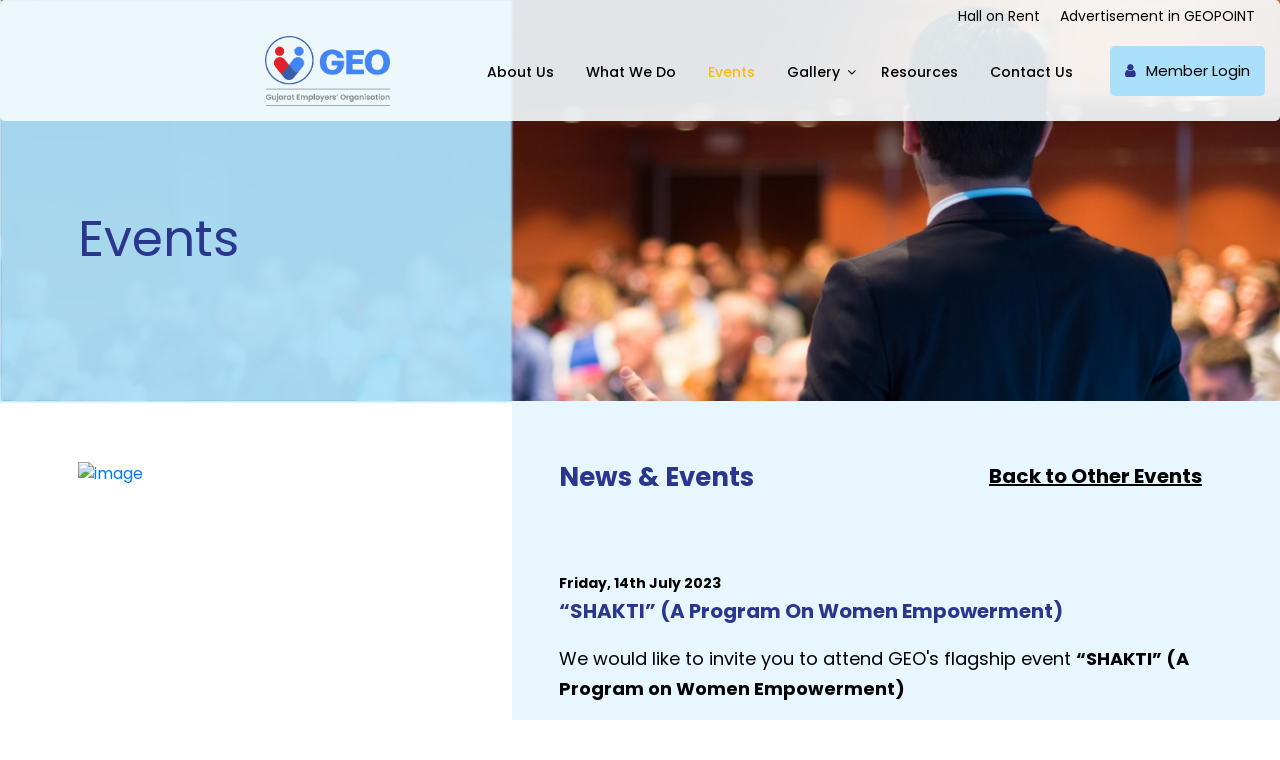

--- FILE ---
content_type: text/html; charset=UTF-8
request_url: https://www.geogujarat.com/Events/event_detail/shakti-a-program-on-women-empowerment-1
body_size: 61661
content:
<!DOCTYPE html>
<html class="no-js" lang="en">
	<head>
 
		<meta charset="utf-8">
	  	<meta name="viewport" content="width=device-width, initial-scale=1, shrink-to-fit=no">
	  	<meta name="viewport" content="width=1024, initial-scale=1, minimum-scale: 1, maximum-scale: 1" />
	  	<meta name="viewport" content="width=device-width, initial-scale=1.0, user-scalable=0" />

	  	<meta name="image" content="https://www.geogujarat.com/assets/images/meta_img.jpg">
		<meta name="twitter:title" content="Gujarat Employers' Organisation">
		<meta name="twitter:description" content="GEO emerged in 1979-80 with a view to promote solidarity amongst employers and facilitate cordial relationships between employers and employees.">
		<meta name="twitter:image:src" content="https://www.geogujarat.com/assets/images/meta_img.jpg">
		<meta property="og:title" content="Gujarat Employers' Organisation">
		<meta property="og:description" content="GEO emerged in 1979-80 with a view to promote solidarity amongst employers and facilitate cordial relationships between employers and employees.">
		<meta property="og:image" content="https://www.geogujarat.com/assets/images/meta_img.jpg">

		<meta name="keywords" content="" />



    	<title>Gujarat Employers' Organisation</title>
		<link rel="shortcut icon" href="https://www.geogujarat.com/favicon.ico">
		<link rel="stylesheet" type="text/css" href="https://maxcdn.bootstrapcdn.com/font-awesome/4.7.0/css/font-awesome.min.css" />
		<link href="https://www.geogujarat.com/assets/css/bootstrap.min.css" rel="stylesheet">

		<link href="https://www.geogujarat.com/assets/css/slick.css" rel="stylesheet" type="text/css" />

		<link href="https://www.geogujarat.com/assets/css/jquery.fancybox.css" rel="stylesheet" type="text/css" />
		<link rel="stylesheet" href="https://www.geogujarat.com/assets/admin/vendor/bootstrap-datepicker/css/datepicker3.css" />
		<link href="https://www.geogujarat.com/assets/css/filter.css" rel="stylesheet" type="text/css" />
		<link href="https://www.geogujarat.com/assets/css/style.css" rel="stylesheet" type="text/css" />
		

		<script src="https://www.geogujarat.com/assets/js/jquery-3.5.1.min.js"></script>
		<script src="https://www.geogujarat.com/assets/js/jquery.validate.js"></script>
		
	    

	</head>
	<body>

		<div class="mainHeader">
    <div class="container-fluid">
      <ul class="topLinks">
          <li  ><a href="https://www.geogujarat.com/hall_on_rent">Hall on Rent</a></li>
        <li  ><a href="https://www.geogujarat.com/ads_in_geopoint">Advertisement in GEOPOINT</a></li>
      </ul>
      <header>
        <div class="logo">
          <a href="https://www.geogujarat.com/"> <img src="https://www.geogujarat.com/assets/images/logo.png" alt="Gujarat Employers' Organisation" class="img-fluid"> </a>
        </div>
        <div class="navBlock">
           <!-- <div class="navbarBtn d-lg-none">
        <button type="button" id="sidebarCollapse" class="btn">
          <i class="fa fa-bars" aria-hidden="true"></i>
        </button>
      </div> -->
          <div class="navbarBtn d-lg-none">
            <button type="button" id="sidebarCollapse" class="btn">
              <span class="one"></span>
              <span class="two"></span>
              <span class="three"></span>
            </button>
          </div>
          <nav class="navbarLink navbar-expand-md" id="sidebar">
            <div class="navi_mobile">
            <!-- <a href="#" id="dismiss" class="hideclose d-lg-none"><i class="fa fa-times"></i></a> -->
              <div class="navbar-collapse">
                <ul class="navbar-nav mr-auto">


                 
               <!--    <li  class="dropdown"  >
                    <a href="https://www.geogujarat.com/Aboutus" class="">About Us </a>
                    <a class="dropdown-toggle" href="" data-toggle="dropdown" aria-haspopup="true"
                      aria-expanded="false"><i class="fa fa-angle-right" aria-hidden="true"></i></a>
                    <ul class="dropdown-menu">
          						<li ><a class="dropdown-item" href="https://www.geogujarat.com/Aboutus">About GEO</a></li>
          						<li ><a class="dropdown-item" href="https://www.geogujarat.com/Aboutus/constitution">Constitution</a></li>
          						<li ><a class="dropdown-item" href="#">President's Message </a></li>
          						<li ><a class="dropdown-item" href="https://www.geogujarat.com/Aboutus/governing_body">Governing Body</a></li>
          						<li ><a class="dropdown-item" href="https://www.geogujarat.com/Aboutus/sub_committees">Sub Committees</a></li>
          						<li ><a class="dropdown-item" href="https://www.geogujarat.com/Aboutus/past_presidents">Past Presidents</a></li>
                    </ul>
                  </li>
 -->


                   <li  ><a href="https://www.geogujarat.com/aboutus">About Us</a></li>

                   <li  ><a href="https://www.geogujarat.com/whatwedo/industry_government">What We Do</a></li>




                 <!--  <li  class="dropdown"  >
                    <a href="https://www.geogujarat.com/" class="">What We Do </a>
                    <a class="dropdown-toggle" href="" data-toggle="dropdown" aria-haspopup="true"
                      aria-expanded="false"><i class="fa fa-angle-right" aria-hidden="true"></i></a>
                    <ul class="dropdown-menu">
          						<li ><a class="dropdown-item" href="https://www.geogujarat.com/Whatwedo"> Building Relations </a></li>
          						<li ><a class="dropdown-item" href="https://www.geogujarat.com/Whatwedo/collaborations"> Collaborations</a></li>
          						<li ><a class="dropdown-item" href="https://www.geogujarat.com/Whatwedo/joint_concerns"> Joint Concerns</a></li>
          						<li ><a class="dropdown-item" href="https://www.geogujarat.com/Whatwedo/industrial_harmony"> Industrial Harmony </a></li>
          						<li ><a class="dropdown-item" href="https://www.geogujarat.com/Whatwedo/infrastructure">Infrastructure </a></li>
          						<li ><a class="dropdown-item" href="https://www.geogujarat.com/Whatwedo/enriching_human_resource">Enriching Human Resource</a></li>
          					
                    </ul>
                  </li> -->

<!-- 
                  <li  >
                  <a href="https://www.geogujarat.com/Whatwedo">What We Do</a>
                  <a class="dropdown-toggle" href="" data-toggle="dropdown" aria-haspopup="true"
                      aria-expanded="false"><i class="fa fa-angle-right" aria-hidden="true"></i></a>
                      <ul class="dropdown-menu">
          						<li ><a class="dropdown-item" href="https://www.geogujarat.com/Whatwedo">Building Relations</a></li>
          						<li ><a class="dropdown-item" href="https://www.geogujarat.com/Whatwedo/collaborations">Collaborations</a></li>
          						<li ><a class="dropdown-item" href="#">Joint Concerns </a></li>
          						<li ><a class="dropdown-item" href="https://www.geogujarat.com/Whatwedo/industrial_harmony">Industrial Harmony</a></li>
          						<li ><a class="dropdown-item" href="#">Infrastructure</a></li>
          						<li ><a class="dropdown-item" href="https://www.geogujarat.com/Whatwedo/enriching_human_resource">Enriching Human Resource</a></li>
          					
                    </ul>
                  </li> -->

                  
                  <li   class="active"  ><a href="https://www.geogujarat.com/events">Events</a></li>

                  <li  class="dropdown"  >
                    
                    <a class="dropdown-toggle" href="" data-toggle="dropdown" aria-haspopup="true"
                      aria-expanded="false">Gallery <i class="fa fa-angle-right" aria-hidden="true"></i></a>

                      <ul class="dropdown-menu">
          						<li ><a class="dropdown-item" href="https://www.geogujarat.com/gallery"> Photos </a></li>
                                              <li><a class="dropdown-item" data-toggle="modal" data-target="#memberLogin"> Videos</a></li>
                                						
                    </ul>
                  </li>


                  <!-- <li  ><a href="https://www.geogujarat.com/event_gallery">Event Gallery</a></li> -->
                  <li  ><a href="https://www.geogujarat.com/Resources">Resources</a></li>
                  <li  ><a href="https://www.geogujarat.com/contactus">Contact Us</a></li>
                </ul>
                <!-- <div class="rightImage">
                  <img src="https://www.geogujarat.com/assets/images/menu_image.jpg" alt="Gujarat Employers' Organisation" class="img-fluid">
                </div> -->
              </div>
            </div>
          </nav>
                      <a href="#" class="blueBtn" data-toggle="modal" data-target="#memberLogin"><span><i class="fa fa-user" aria-hidden="true"></i></span>Member Login</a>
                 </div>
      </header>
    </div>
  </div>
    <!-- Modal -->
<div class="modal fade memberLogin" id="memberLogin" tabindex="-1" aria-labelledby="exampleModalLabel" aria-hidden="true">
  <div class="modal-dialog modal-dialog-centered">
    <div class="modal-content">
      <div class="modal-header">
        <h5 class="tagLine" id="exampleModalLabel">Member Login</h5>
        <button type="button" class="close" data-dismiss="modal" aria-label="Close">
          <span aria-hidden="true"><img src="https://www.geogujarat.com/assets/images/close.png" class="img-fluid" alt="Close"></span>
        </button>
      </div>
      <div class="modal-body">
          <form action="https://www.geogujarat.com/dashboard" name="login_form" id="login_form" enctype="multipart/form-data"  method="post" accept-charset="utf-8">
           <input type="hidden" id="csrftokan" value="" />
           <input type="hidden" name="txtformname" value=" ">
              <div class="failure" id="loginerrormsg" style="display: none;">That username/password combination does not exist.</div>
            <div class="form-group">
              <span class="icon"><i class="fa fa-user" aria-hidden="true"></i></span>
              <input type="text" placeholder="User Name" name="username" maxlength="200" minlength="2"
                class="form-control required">
             
            </div>
            <div class="form-group">
              <span class="icon"><i class="fa fa-key" aria-hidden="true"></i></span>
              <input type="password" placeholder="Password" name="password" maxlength="200" minlength="2"
                class="form-control required">
              <span class="textbtn">
          </span>
            </div>
            <div class="">
              <a href="#" class="yellowBtn" onclick="sendlogin()">Login</a>
              <br><br>
              <!-- <span>Not a member yet? </span> -->
               <div class="flexRow">
               <!--  <a href="https://www.geogujarat.com/Member" class="link">Register Here</a> -->
               <a class="link" href="https://www.geogujarat.com/login/forgotpassword">Forgot Username / Password ?</a>
               </div>
            </div>
            
        </form>                  
      </div>
    </div>
  </div> 
</div>

<script>
   
    $(document).ready(function() {
        $("#login_form").validate();
    });

    function sendlogin() {


        if ($("#login_form").valid()) {

            var csrftokan1 = $("#csrftokan").val();
            var form = $('#login_form').serialize();
            if (csrftokan1 == '') {
                csrftokan = '';
            } else {
                var csrftokan = $("#csrftokan").val();
            }
            $.ajax({
                type: "POST",
                url: "https://www.geogujarat.com/login/Login_with_ajax",
                data: 'form=' + form + '&ci_csrf_token=' + csrftokan,
                async: false,
                dataType: 'json',
                success: function(data) {
                    $("#csrftokan").val(data.csrfTokenHash);
                    $('input:hidden[name="csrf_test_name"]').val('');
                    $('input:hidden[name="csrf_test_name"]').val(data.csrfTokenHash);


                    if (data.flag == false) {
                        $('#loginerrormsg').show();
                        $('#loginerrormsg').delay(3000).fadeOut();
                    } else {
                        if (data.pagename == 'event_detail') {
                           window.location.reload();
                        }else{
                          var pageurl = "https://www.geogujarat.com/dashboard";
                          window.location = pageurl;
                        }
                    }
                    $('#btnsubmit').prop('disabled', false);
                    $('#login_form')[0].reset();
                }
            });
        }
    }

</script>
		<div class="innerbanner">
<div class="bannerBox">
      
     

	   

	   

	   

	   

	   




	 

	  

	 

	  
	 

	 

	 
	 
	 

	  
	 	   


	   



	  

	    

	  

	   
	   

   

	   



	    
	 
	 <img src="https://www.geogujarat.com/assets/images/events.jpg" alt="img" class="img-fluid" />
	  <div class="container">
		<div class="innnerBannerText">
		  <h1>Events</h1>
		</div>
	  </div>
	 
   
     
	   

	  


	  


	 

	 

	 
	
	 
	 
	  

</div>
</div>		<script src="https://checkout.razorpay.com/v1/checkout.js"></script>
<div class="sectionPadding Event_detail">
  <div class="container">
    <div class="row">
      <div class="col-lg-5">
        <div class="aboutImage stickyImage">
          <a class="d-block zoom_icon" data-fancybox="images1" href="https://www.geogujarat.com/userfiles/events/main/1688978148.jpg">
                           <img src="https://www.geogujarat.com/userfiles/events/main/1688978148.jpg" class="img-fluid" alt="image">
                        </a>
                                                                           <a href="https://www.geogujarat.com/userfiles/event/gallery/main/0_1563436209.jpeg" data-fancybox="images1" ></a>
                                                    <a href="https://www.geogujarat.com/userfiles/event/gallery/main/1_1563436209.jpeg" data-fancybox="images1" ></a>
                                                    <a href="https://www.geogujarat.com/userfiles/event/gallery/main/2_1563436209.jpeg" data-fancybox="images1" ></a>
                                                    <a href="https://www.geogujarat.com/userfiles/event/gallery/main/4_1563436209.jpeg" data-fancybox="images1" ></a>
                                                    <a href="https://www.geogujarat.com/userfiles/event/gallery/main/5_1563436209.jpeg" data-fancybox="images1" ></a>
                                                    <a href="https://www.geogujarat.com/userfiles/event/gallery/main/7_1563436209.jpeg" data-fancybox="images1" ></a>
                                                    <a href="https://www.geogujarat.com/userfiles/event/gallery/main/8_1563436209.jpeg" data-fancybox="images1" ></a>
                        
           </div>
         </div> 
         <div class="col-lg-7">
          <div class="flexRow">
            <p class="tagLine">News & Events</p>
            <a href="https://www.geogujarat.com/events" class="otherEvents">Back to Other Events</a>
          </div>
          <div>
                                  </div>
          <p class="date">Friday, 14th July 2023</p>
          <p class="subTitle">“SHAKTI” (A Program On Women Empowerment)</p>
          <p><p>We would like to invite you to attend&nbsp;GEO&#39;s flagship event&nbsp;<strong>&ldquo;SHAKTI&rdquo; (A Program on Women Empowerment)</strong></p>

<p>A Special Program for Women which is scheduled on Friday, 14th July 2023.</p>

<h3>The new venue for <strong>&ldquo;SHAKTI&rdquo;</strong> program &nbsp;is : <strong>LVP Banquets and Conventions, Gate no. 2, Lukshmi Villas Palace, J N Marg, Baroda, Gujarat-390001</strong></h3>

<p><strong>NOTE : Entry to this Program is free but with Prior Registration.</strong></p>

<p>&nbsp;</p>
</p>
                    <p><a  target="_blank" href="https://www.geogujarat.com/userfiles/events/document/1688978149.pdf" class="pdfBtn">View PDF </a></p>
                                                               <label><b class="subTitle">Register Here</b></label>
            <div class="registerBtns">

              <a class="whiteBtn memberLogin" data-toggle="modal" data-target="#memberLogin">Member</a>

              <!-- <a class="yellowBtn" id="register_here"  style="display: none;" >Register Here</a>  -->
              &nbsp;<a class="whiteBtn" id="registerNow" onclick="registerNow();" > Non Member</a>
              &nbsp;<a class="whiteBtn" id="Student_register" onclick="Student_register();"> Student </a>
            </div>
                        <div>
                                          <div class="alert alert-success" id="successmsg" style="display:none;"><i class='fa fa-check-circle'></i> Thank you for contacting us For Event Registration. We will get back to you soon.</div>
            </div>
                        <div class="inquiryForm sectionPadding" id="register_here_form" style="display:none;">
              <p class="tagLine" id="booknowtag"></p>

              <form name="event_register_form" id="event_register_form" method="post" enctype="multipart/form-data"  onsubmit="return validatecaptcha();checknoofseats();">

                 <div class="info2" style="display:none;">Registration are Full.</div>
                <div class="row">



                  <div class="col-lg-6 col-md-6">
                    <div class="form-group">
                      <input type="text" placeholder="Name of Person" id="name"name="name" maxlength="200" minlength="2" class="form-control required" value=""  required="">
                      <input type="hidden" name="txtname_V" value="Name" >
                    </div>
                  </div>

                  <div class="col-lg-6 col-md-6">
                    <div class="form-group">
                      <input type="text" placeholder="Email ID" id="email" name="email" maxlength="200" minlength="2"
                      class="form-control required email" value="" required="" >
                    </div>
                  </div>

                  <div class="col-lg-6 col-md-6">
                    <div class="form-group">
                      <input type="text" placeholder="Phone Number" id="mobile_no" name="mobile_no" maxlength="10" minlength="10"  class="form-control required digits" value="" required="">
                    </div>
                  </div>

                  <div class="col-lg-6 col-md-6">
                    <div class="form-group">
                      <input type="text" placeholder="Event Name" name="event_name"  id="event_name" maxlength="200" minlength="2"
                      class="form-control" value="“SHAKTI” (A Program On Women Empowerment)"  readonly="">
                      <input type="hidden" name="txtevent_V" value="Event Name" required="">
                    </div>
                  </div>

					<div class="col-lg-6 col-md-6 association_section">
						<div class="form-group">
							<select  class="form-control " id="association_name" name="association_name" onchange="show_promocode();" style="padding: 6px 20px!important">
							 <option value="">Select Association Name</option>
																  									<option value="Confederation Of Indian Industry"> Confederation Of Indian Industry</option>
								 									<option value="Federation Of Gujarat Industries"> Federation Of Gujarat Industries</option>
								 									<option value="Indian Society For Training & Development"> Indian Society For Training & Development</option>
								 									<option value="Vadodara Chamber Of Commerce & Industries"> Vadodara Chamber Of Commerce & Industries</option>
								 															</select>
               <input type="hidden" name="association_name_V" value="Association Name">
						</div>
					</div>
					
					<div class="col-lg-6 col-md-6 association_promo_code_dis" style="display: none;">
						<div class="form-group">
						  <input type="text" placeholder="Enter Association Promo Code" name="association_promo_code" id="association_promo_code" maxlength="8" minlength="6" class="form-control " value=""  onblur ="get_association_promocode_discount();">
						  <label class ="error_promo_code_message" style="display:none;color:#ff0000;margin-top:10px;">Promo code is not valid.</label>
						  <input type="hidden" name="association_id" id="association_promocode_id" value="">
						  <input type="hidden" name="association_discount" id="association_discount" value="0">
              <input type="hidden" name="association_discount_V" value="Association Discount">
						</div>
					</div>

                  <div class="col-lg-6 col-md-6">
                    <div class="form-group">
                      <input type="text" placeholder="No of Seats" name="no_of_seats" id="no_seats" maxlength="5" minlength="1"
                      class="form-control required digits" value=""  required="" maxlength="" >
                      <input type="hidden" name="txtevent_V" value="No Of Seats">
                      <label class ="error_member_message" style="display:none;color:#ff0000;margin-top:10px;"></label>
                    </div>

                  </div>
                  <div class="col-lg-6 col-md-6">
                    <div class="form-group">
                      <input type="text" placeholder="Original Total Fees" name="original_total_fees" id="original_total_fees" maxlength="200" minlength="1"
                      class="form-control required" value=""  readonly="">
                      <input type="hidden" name="original_total_fees_V" value="Original Total Fees">
                    </div>
                  </div>
                  <div class="col-lg-12 col-md-12">
                    <div class="form-group">
                      <input type="text" placeholder="Paid Fees" name="fees_per_seats" id="fees_per_seats" maxlength="200" minlength="1"
                      class="form-control required" value=""  readonly="">
                      <input type="hidden" name="fees_per_seats_V" value="Paid Fees">
                    </div>
                  </div>

                  <div class="col-lg-12 col-md-12 col-sm-12 uploadid_proof" >
                    <div class="form-group">

                      <div class="uploadid_proof uploadresume" >
                        <div class="input-group">
                          <input type="text" id="tempfile_id_proof" value="" class="form-control required" readonly="" placeholder="Upload Your College ID Proof *">
                          <span class="input-group-btn"><span class="btn btn-file career_btn"><i class="fa fa-upload" aria-hidden="true"></i>
                            <input type="file" class="form-control" name="student_id_proof" id="student_id_proof" accept=".doc,.pdf,.docx,.jpeg,.png">
                          </span> </span>
                        </div>
                      </div>
                      <div id="student_id_filemsg"></div>
                    </div>
                  </div>
                  <div class="col-lg-12 col-md-12 col-sm-12 upload_fees_recipt">
                    <div class="form-group">

                      <div class="upload_fees_recipt uploadresume">
                        <div class="input-group">
                          <input type="text" id="tempfile_fees_recipt" value="" class="form-control" readonly="" placeholder="Upload your fees receipt">
                          <span class="input-group-btn"><span class="btn btn-file career_btn"><i class="fa fa-upload" aria-hidden="true"></i>
                            <input type="file" class="form-control" name="fees_recipt" id="fees_recipt" accept=".doc,.pdf,.docx">
                          </span> </span>
                        </div>
                      </div>
                      <div id="fees_recipt_filemsg"></div>
                    </div>
                  </div>
                </div>
                
                <div class="">
                  <div class="form-group">
                    <div class="roboto">

                                            <input type="text" name="number_V" class="form-control required" id="number" onblur="validatecaptcha()" placeholder="Enter Captcha Code" required="">
                      <label id="captchaerror" style="display:none;color:#ff0000;margin-top:10px;">Enter valid string</label>
                      <label class="pull-left"><img src="https://www.geogujarat.com/php_captcha" alt="image" alt=""></label>

                    </div>
                  </div>
                </div>
				<div class="col-lg-12">
				  <b>Note:</b> If you are using any special code for registration and the functionality of the same is not available, then please contact GEO office on <a href="tel:990-901-9490">9909019490</a> or email on <a href="mailto:info@geogujarat.com">info@geogujarat.com</a>
				</div>

                <div class="col-lg-12">
                  <input type="hidden" name="event_id"  id="event_id" value="62">
                  <input type="hidden" name="is_member" id="is_member" value=""> 
                  <input type="hidden" name="per_seat_fees" id="per_seat_fees" value="">
                  <input type="hidden" name="t_amount" id="t_amount" value="">
                  <input type="hidden" name="slug"  value="shakti-a-program-on-women-empowerment-1">
                  <input type="hidden" id="csrftokan" value="">
                  <input type="hidden" name="eventid"  id="eventid" value="">
                  <input type="hidden" name="uniqueid"  id="uniqueid" value="">
                  <input type="hidden" value="0" name="is_early_bird_discount" id="is_early_bird_discount" >
                  <input type="hidden" value="0" name="is_group_discount" id="is_group_discount" >
                  				  
                  <input type="hidden" value="0" name="early_bird_discount" id="early_bird_discount" >
                  <input type="hidden" value="0" name="group_discount" id="group_discount" >
                  <!-- <button  type="submit" class="yellowBtn"> Submit</button> -->
                  <input  name="submit" class="yellowBtn" id="myButton">
                </div>
              </div>
              </form> 
              
 
            </div>



          </div>
        </div>
      </div>
    </div>  

    <script>
      jQuery.validator.addMethod("lettersonly", function(value, element)
      {
        return this.optional(element) || /^[a-z ]+$/i.test(value);
      }, "Letters only please");

      $().ready(function()
      {
        var froentloggedin = "";
        if(froentloggedin==1)
        {
          var avalible_seats='195';
      //alert(avalible_seats);
      if(avalible_seats > 0)
      {
        $('.info2').hide();
        $("#register_here_form").slideDown();
        $("#event_register_form").removeAttr("action");
        $("#myButton").attr("onclick",'addbooking()'); 
        $("#no_seats").attr("onblur",'checknoofseats(1)');
        $("#no_seats").attr("onkeyup",'toalfees(1)');
        $("#myButton").attr("type",'button'); 
        $("#no_seats").attr("max",avalible_seats); 
        $(".error_member_message").text(avalible_seats +' seats are available');
        $("#myButton").attr("value",'Book Now');
        $('#no_seats').val('');
        $('#per_seat_fees').val('');
        $("#original_total_fees").val('');
        $('#fees_per_seats').val('');
        $('#t_amount').val('');
        $('#is_member').val('1');
        $('.uploadid_proof').hide();
        $('.upload_fees_recipt').hide();
        $('#booknowtag').html('Registration as Member');
         $("#myButton").removeAttr("disabled", "disabled");
          $('label.error').hide();

      }
      else
      {
        $('#register_here_form').hide();
        $("#myButton").attr( "disabled", "disabled" );
        $('.info2').show();
        $('label.error').hide();
      }
    }
	
	$('#association_name').val(''); 
	$('#association_promo_code').val('');
	$('#association_promocode_id').val('');
	$('#association_discount').val('0');
	$('.association_section').hide();
	$('.association_promo_code_dis').hide();
    $("#event_register_form").validate();
  });


       //Student NonMember Registration
       function registerNow()
       {
        var avalible_seats='94';
        if(avalible_seats > 0)
        {
          $('.info2').hide();
          $("#register_here_form").slideDown();
          $("#registerForm").slideDown();
          $('#no_seats').val('');
          $('#per_seat_fees').val('');
          $("#original_total_fees").val('');
          $('#fees_per_seats').val('');
          $('#t_amount').val('');
          $('#booknow').show();
          $("#event_register_form").removeAttr("action");
          $("#myButton").attr("onclick",'addbooking()');
          $("#no_seats").attr("onblur",'checknoofseats(2)');
          $("#no_seats").attr("onkeyup",'toalfees(2)');
          $("#no_seats").attr("max",avalible_seats);
          $(".error_member_message").text(avalible_seats +' seats are available'); 
          $("#myButton").attr("type",'button'); 
          $("#myButton").attr("value",'Book Now');
          $('#is_member').val('2'); 
          $('.uploadid_proof').hide();
          $('.upload_fees_recipt').hide();
          $('#booknowtag').html('Registration as Non-Member');
          $("#myButton").removeAttr("disabled", "disabled");
          $('label.error').hide();
        }
        else
        {
			 $('#register_here_form').show();
			 $("#myButton").attr("value",'Book Now');
			 $("#myButton").attr( "disabled", "disabled" );
			 $('.info2').show();
			 $('label.error').hide();
		}
		
	   
	   $('.association_section').show();
       $('#registerNow').removeClass('whiteBtn');
       $('.memberLogin').removeClass('yellowBtn');
       $('#registerNow').addClass('yellowBtn');
       $('#Student_register').removeClass('yellowBtn');
       $('#Student_register').addClass('whiteBtn');

     }
      //Student Registration
      function Student_register()
      {
        var action = 'https://www.geogujarat.com/events/student_events_registration';
        var avalible_seats='0';
        if(avalible_seats > 0)
        {
          $('.info2').hide();
          $('.uploadid_proof').show();
          $('.upload_fees_recipt').show();
          $("#event_register_form").attr("action", action);
          $("#register_here_form").slideDown();
          $("#registerForm").slideDown();
          $('#no_seats').val('');
          $('#per_seat_fees').val('');
          $("#original_total_fees").val('');
          $('#fees_per_seats').val('');
          $('#t_amount').val('');
          $('#is_member').val('3');
          $('#booknow').hide();
          $("#no_seats").attr("max",avalible_seats);
          $("#no_seats").attr("onblur",'checknoofseats(3)');
          $("#no_seats").attr("onkeyup",'toalfees(3)');
          $(".error_member_message").text(avalible_seats + ' seats are available');
          $("#myButton").attr("type",'submit'); 
          $("#myButton").attr("value",'Submit'); 
          $("#myButton").removeAttr('onclick','addbooking()');
          $('#booknowtag').html('Registration as Student');
           $("#myButton").removeAttr("disabled", "disabled");
          $('label.error').hide();
        }
        else
        {
         
         $('#register_here_form').show();
         $("#myButton").attr("value",'Submit');
         $("#myButton").attr( "disabled", "disabled" );
        $('.info2').show();
        $('label.error').hide();
       }
	   
	    $('#association_name').val(''); 
		$('#association_promo_code').val('');
		$('#association_promocode_id').val('');
		$('#association_discount').val('0');
	   $('.association_section').hide();
	   $('.association_promo_code_dis').hide();
	   $('#Student_register').removeClass('whiteBtn');
       $('.memberLogin').removeClass('yellowBtn');
       $('#registerNow').removeClass('yellowBtn');
       $('#registerNow').addClass('whiteBtn');
       $('#Student_register').addClass('yellowBtn');

     }

       //Student Id Proof
       $("#student_id_proof").change(function()
       {
        var input = document.getElementById('student_id_proof');
        var filename = input.files[0].name; 
        $('#tempfile_id_proof').val(filename);
        var val = $(this).val();

        switch(val.substring(val.lastIndexOf('.') + 1).toLowerCase())
        {
          case 'doc': case 'pdf': case 'docx':case 'jpeg':case 'png': 

          $("#student_id_filemsg").hide();
          break;
          default:
          $(this).val('');

          $("#student_id_filemsg").show();
          document.getElementById("student_id_filemsg").style.color = "red";
          $("#student_id_filemsg").html('.doc,.pdf,.docx,.jpg,.png Only');

          break;
        }
      });

        //Student Id Proof
        $("#fees_recipt").change(function()
        {
          var input = document.getElementById('fees_recipt');
          var filename = input.files[0].name; 
          $('#tempfile_fees_recipt').val(filename);
          var val = $(this).val();

          switch(val.substring(val.lastIndexOf('.') + 1).toLowerCase())
          {
            case 'doc': case 'pdf': case 'docx': 

            $("#fees_recipt_filemsg").hide();
            break;
            default:
            $(this).val('');

            $("#fees_recipt_filemsg").show();
            document.getElementById("fees_recipt_filemsg").style.color = "red";
            $("#fees_recipt_filemsg").html('.doc,.pdf,.docx Only');

            break;
          }
        });

        function toalfees($id){
          var id=$id;
          var no_seats= $("#no_seats").val();
          var fees =$('#fees_per_seats').val('');
          var member_discount=0;
		  var association_discount=0;
         if(id==1)
         {
		   member_discount=parseInt('0');
		   //alert(member_discount);
           var fees="0";
           $('#per_seat_fees').val(fees);
           $('#fees_per_seats').val(fees*no_seats);
           $('#t_amount').val(fees*no_seats);

         }else if(id==2)
         {
			//alert("123");
			var association_name= $('#association_name').val();
			var association_promo_code= $('#association_promo_code').val();
			var association_promocode_id= $('#association_promocode_id').val();
			association_discount= parseFloat($('#association_discount').val());
			var fees= "0";
			$('#per_seat_fees').val(fees);
			$('#fees_per_seats').val(fees*no_seats);
			$('#t_amount').val(fees*no_seats);
         }else {
           var fees= "0";
           $('#per_seat_fees').val(fees);
           $('#fees_per_seats').val(fees*no_seats);
           $('#t_amount').val(fees*no_seats);
         }

         var is_early_bird_discount=parseInt('0');
         var early_bird_discount=0;
         if(is_early_bird_discount==1)
         {
			var eventdate = new Date('2023 07 14');
			var bookdate = new Date('2026 01 21'); // 1 Jan -> 30 Dec
			if(bookdate<=eventdate)
			{
				var befor_day=parseInt('11');
				var Difference_In_Time = eventdate.getTime() - bookdate.getTime();
				var Difference_In_Days = Difference_In_Time / (1000 * 3600 * 24);
			if(Difference_In_Days>=befor_day)
			{
			  early_bird_discount= parseInt("10");
			  $('#is_early_bird_discount').val("1");
			  $('#early_bird_discount').val(early_bird_discount);
			}
			else
			{
			  $('#is_early_bird_discount').val("0");
			  $('#early_bird_discount').val("0");
			}
			}
			else
			{
				$('#is_early_bird_discount').val("0");
				$('#early_bird_discount').val("0");
			}
		 }
	     else
	     {
			 $('#is_early_bird_discount').val("0");
			 $('#early_bird_discount').val("0");
	     }     


	   var is_group_discount=parseInt('0');
	   var group_discount=0;
	   if(is_group_discount==1)
	   {
		 var minimum_member= parseInt("2");  
		 if(no_seats>=minimum_member)
		 {
		  group_discount= parseInt("10");
		  $('#is_group_discount').val("1");
		  $('#group_discount').val(group_discount);
		}
		else
		{
		  $('#is_group_discount').val("0");
		  $('#group_discount').val("0");
		}
	  }
	  else
	  {
	   $('#is_group_discount').val("0");
	   $('#group_discount').val("0");
	 }
	 
	 
 
 //alert("early_bird_discount");
 //alert(early_bird_discount);
 //alert("group_discount");
 //alert(group_discount);
 //alert("member_discount");
 //alert(member_discount);
 //alert("association_discount");
 //alert(association_discount);
 var total_discount=early_bird_discount+group_discount+member_discount+association_discount;
 //alert(total_discount);
 var t_amount=parseFloat($('#t_amount').val());
 //alert(t_amount);

 if(total_discount > 0)
 {
   var discount_amount=(t_amount*total_discount)/100;
   var gst_tax=parseInt("18");
   var gst_fees=((t_amount-discount_amount)*gst_tax)/100;
   var final_amount=(t_amount-discount_amount)+gst_fees;
   $("#fees_per_seats").val(final_amount);
 }
 else
 {
	var gst_tax=parseInt("18");
	var gst_fees=(t_amount*gst_tax)/100;
	var final_amount=t_amount+gst_fees;
	$("#fees_per_seats").val(final_amount);
 }

var gst_tax=parseInt("18");
var gst_fees=(t_amount*gst_tax)/100;
var final_amount=t_amount+gst_fees;
$("#original_total_fees").val(final_amount);
}

      //Discount
      function discount()
      {
        var is_group_discount=0;
        var is_early_bird_discount=0;
        var fees_per_seats=$("#fees_per_seats").val();
        var t_amount=$('#t_amount').val();
        var discount=0;
        var no_seats= parseInt($("#no_seats").val());
        var minimum_member= parseInt("2");  

        var eventdate = new Date('2023 07 14');
          var newdate = new Date('2023 07 14'); // 1 Jan -> 30 Dec
          var day=parseInt('11')+1;
          eventdate.setDate(eventdate.getDate() - day);



          if ($('#is_early_bird_discount').prop('checked')==true )
          { 
           if(newdate>eventdate){
            is_early_bird_discount= parseInt("10");
            discount=t_amount*is_early_bird_discount/100;
            total_discount=t_amount-discount;
            $("#fees_per_seats").val(total_discount);
          }else{
            $("#fees_per_seats").val(t_amount);
          }
          

        }else if ($('#is_group_discount').prop('checked')==true)
        { 
          if(minimum_member<=no_seats){

            is_group_discount= parseInt("10");
            discount=t_amount*is_group_discount/100;
            total_discount=t_amount-discount;
            $("#fees_per_seats").val(total_discount);
          }else{

           $("#fees_per_seats").val(t_amount);
         }
       }else if($('#is_group_discount').prop('checked')==true && $('#is_group_discount').prop('checked')==true)
       {
        is_early_bird_discount= "10";
        is_group_discount= "10";
        tdiscount=parseInt(is_early_bird_discount) + parseInt(is_group_discount);
        discount=t_amount*tdiscount/100;
        total_discount=t_amount-discount;

        $("#fees_per_seats").val(total_discount);
        
      }else{
        $("#fees_per_seats").val(t_amount);
      }
      


    }

       // check no ofseats
       function checknoofseats($id)
       {
         var non_member_available_seats = "94";
         var member_available_seats = "195";
         var student_available_seats = "0";
         var no_of_seats =  parseInt($('#no_seats').val());
         var no_seats =  parseInt($('#no_seats').val());
         var id=$id;

         if(id==2)
         {
           if(no_seats<=non_member_available_seats){
             $(".error_message").hide();
             flag = true;
           }else{
             $(".error_message").show();
             flag = false;
           }
         }else if(id==1)
         {
          if(no_seats<=member_available_seats){
           $(".error_member_message").hide();
           flag = true;
         }else{
           $(".error_member_message").show();
           flag = false;
         }
       }else {
        if(no_seats<=student_available_seats){
         $(".error_member_message").hide();
         flag = true;
       }else{
         $(".error_member_message").show();
         flag = false;
       }
     }
   }


   function addbooking() 
   {
    if ($("#event_register_form").valid())
    {
      $('#disableorderbtn').prop('disabled', true);
      var csrftokan1 = $("#csrftokan").val();
      if (csrftokan1 == '') {
        var csrftokan = '';
      } else {
        var csrftokan = $("#csrftokan").val();
      }
      var form = $('#event_register_form').serialize();


      $("#loader").show();
      $.ajax({
        type: "POST",
        url: "https://www.geogujarat.com/events/addeventmember",
        data: form + '&ci_csrf_token=' + csrftokan,
        async: false,
        dataType: 'json',
        success: function(data) {
          $("#loader").hide();
          $("#csrftokan").val(data.csrfTokenHash);
          var eventid = data.eventid;
          var total_fees=data.total_fees;

          if (eventid != "") {
            $('#disableorderbtn').prop('disabled', false);
            $('#eventid').val(eventid);
            $('#uniqueid').val(data.uniqueid);
            if(total_fees == 0)
            {
              $('#event_register_form')[0].reset();
              $("#successmsg").show();
              $('#successmsg').delay(5000).fadeOut();
              setTimeout(window.location.reload(), 5000);
            }
            else
            {
              payment(total_fees);
            }
          }
        }
      });
    }
  }

  function payment(total_fees) {

    var event_name = $("#event_name").val();
    var name = $("#name").val();
    var email = $("#email").val();
    var mobile_no = $("#mobile_no").val();
    var no_of_seats=$("#no_seats").val();
    var association_discount=$("#association_discount").val();
    var association_name=$("#association_name").val();
    var fees_per_seats=$("#fees_per_seats").val();
    var finalprice = fees_per_seats;
    //var finalprice = 1;
    var eventid = $('#eventid').val();
    var event_id = $('#event_id').val();

    var per_seat_fees = $('#per_seat_fees').val();
    var is_group_discount = $('#is_group_discount').val();
    var group_discount = $('#group_discount').val();
    var is_early_bird_discount = $('#is_early_bird_discount').val();
    var early_bird_discount = $('#early_bird_discount').val();


    var uniqueid = $('#uniqueid').val();
    var is_member= $('#is_member').val();
    if (eventid != "") {

    //alert(finalprice);
    var token_triggered = false;
    var options = {
      "key": "rzp_live_RFsNYpORA3i3f5", 
      "amount":finalprice*100,
              // (finalprice*100)  2000 paise = INR 20
              "name": "Payment",
              "description": "Payment",

              "prefill":
              {
                "name": name,
                "email": email,
                "contact": mobile_no
              },
              "notes": {
                "eventid": eventid,
                "booking_for": "Events Booking"
              },
              "image": "https://i.imgur.com/n5tjHFD.png",
              "handler": function(response) {

                if (response.razorpay_payment_id != 'undefined' || response.razorpay_payment_id != '')
                {
                  var csrftokan1 = $("#csrftokan").val();
                  if (csrftokan1 == '') {
                    csrftokan = '';
                  } else {
                    var csrftokan = $("#csrftokan").val();
                  }
                  $("#loader").show();
                  $.ajax({
                    url: "https://www.geogujarat.com/events/razorpaysuccess",
                    type: 'post',
                    data: {
                      'razorpay_payment_id': response.razorpay_payment_id,
                      'eventid': eventid,
                      'event_id':event_id,
                      'event_name':event_name,
                      'name':name,
                      'email':email,
                      'mobile_no':mobile_no,
                      'association_name':association_name,
                      'association_discount':association_discount,
                      'no_of_seats':no_of_seats,
                      'per_seat_fees':per_seat_fees,
                      'is_group_discount':is_group_discount,
                      'group_discount':group_discount,
                      'is_early_bird_discount':is_early_bird_discount,
                      'early_bird_discount':early_bird_discount,
                      'total_fees':total_fees,
                      'is_member' :is_member,
                      'ci_csrf_token': csrftokan
                    },
                    success: function(data) {

                      $("#loader").hide();
                      $("#csrftokan").val(data.csrfTokenHash);
                      if (data.flag == true) {
                        $('#event_register_form')[0].reset();
                        $("#successmsg").show();
                        $('#successmsg').delay(5000).fadeOut();
                        setTimeout(window.location.reload(), 5000);
                      }
                    }
                  });
                }
                else
                {
                  var csrftokan1 = $("#csrftokan").val();
                  if (csrftokan1 == '')
                  {
                    csrftokan = '';
                  }
                  else
                  {
                    var csrftokan = $("#csrftokan").val();
                  }

                  $("#loader").show();
                  $.ajax({
                    url: "https://www.geogujarat.com/events/razorpayfailure",
                    type: 'post',
                    data: {
                      'razorpay_payment_id': response.razorpay_payment_id,
                      'eventid': eventid,
                      'ci_csrf_token': csrftokan
                    },

                    success: function(data) {
                      $("#loader").hide();
                      $("#csrftokan").val(data.csrfTokenHash);
                    }
                  });
                }
              },
              "theme": {
                "color": "#528FF0"
              }
            };
            var rzp1 = new Razorpay(options);
            rzp1.open();
            // e.preventDefault();
          }
        }
      </script>


      <script>

        function validatecaptcha()
        {
    // alert('123');
    var csrftokan1 = $("#csrftokan").val(); 

    if(csrftokan1 =='')
    {
      csrftokan = '';
    }
    else
    {
      var csrftokan = $("#csrftokan").val();
    }
    var flag = true;
    var code = $('#number').val();
    

    if(code != "")
    {
      $.ajax(

      {
        type: "POST",
        url: "https://www.geogujarat.com/events/checkcaptchacode",
        // data: {code: captchacode},
        data : {'code': code,'ci_csrf_token' : csrftokan},
        async:false,
        dataType: 'json',
        success : function (data)
        {


          $("#csrftokan").val(data.csrfTokenHash);
          $('input:hidden[name="csrf_test_name"]').val('');
          $('input:hidden[name="csrf_test_name"]').val(data.csrfTokenHash); 
          if(data.value=="false")
          {
            $("#captchaerror").show();
            
            flag = false;
          }
          else
          {
            $("#captchaerror").hide();

            flag = true;
          }
        }
      });
    }
    else
    {
      $("#captchaerror1").hide();
      flag = true;
    }
    return flag;
  }

</script>

<script type="text/javascript">
  $("#is_association_promo").find("checkbox").each(function(){
    if ($(this).prop('checked')==true){ 
        //do something
    }
});

  function show_promocode(){
	$('#association_promo_code').val('');
	$('#association_promocode_id').val('');
	$('#association_discount').val('0');
    var association_name=$('#association_name').val();
    if(association_name !='')
	{
		$('.association_promo_code_dis').show();
    }
	else
	{
		$('.association_promo_code_dis').hide();
    }
  }
  
  function get_association_promocode_discount()
  {
	$('.error_promo_code_message').hide();
	$('#association_promocode_id').val('');
	$('#association_discount').val('0');
	toalfees(2);
    var association_name= $('#association_name').val();
    var association_promo_code= $('#association_promo_code').val();
    if(association_name != "" && association_promo_code!='')
    {
      $.ajax({
        type: "POST",
        url: "https://www.geogujarat.com/events/get_association_promocode_discount",
        data : {'name': association_name,'promo_code':association_promo_code},
        async:false,
        dataType: 'json',
        success : function (data)
        {
			//alert(data);
          if(data.value!="" && data.value!=null)
          {
            $('#association_promocode_id').val(data.value.id);
            $('#association_discount').val(data.value.discount);
			$('.error_promo_code_message').hide();
			toalfees(2);
          }
		  else
		  {
			$('.error_promo_code_message').show();
			$('#association_promocode_id').val('');
			$('#association_discount').val('0');
			
		  }
        }
      });
    }
   }
</script>




		<footer>
		<div class="footerTop">
			<div class="container">
				<div class="row center">
					<div class="col-lg-7">
						<ul class="footerLinks">
							<li  ><a href="https://www.geogujarat.com/aboutus">About Us</a></li>

							<li  ><a href="https://www.geogujarat.com/whatwedo/industry_government">What We Do</a></li>
							<li   class="active"  ><a href="https://www.geogujarat.com/events">Events</a></li>
							<li  ><a href="https://www.geogujarat.com/gallery">Gallery</a></li>
							<li  ><a href="https://www.geogujarat.com/resources">Resources</a></li>
							<li  ><a href="https://www.geogujarat.com/contactus">Contact Us</a></li>
              
                 <li  ><a href="https://www.geogujarat.com/return_policy">Return Policy</a></li>
                <li  ><a href="https://www.geogujarat.com/privacy_policy">Privacy Policy</a></li>
                <li  ><a href="https://www.geogujarat.com/terms_of_service">Terms of Service</a></li>
				<li  ><a href="https://www.geogujarat.com/hall_on_rent">Hall on Rent</a></li>
				<li  ><a href="https://www.geogujarat.com/ads_in_geopoint">Advertisement in GEOPOINT</a></li>
						</ul>
						<ul class="address">
							<li><span><i class="fa fa-envelope" aria-hidden="true"></i></span><a href="mailto:info@geogujarat.com">info@geogujarat.com</a></li>
							<li><span><i class="fa fa-phone" aria-hidden="true"></i></span><a href="tel:+919909019490">+91 990 9019490</a></li>
              <li><span><i class="fa fa-whatsapp" aria-hidden="true"></i></span><a href="https://api.whatsapp.com/send?phone=919909019490">+91 990 9019490</a></li>
						</ul>
					</div>
					<div class="col-lg-5">
						<div class="subscribe">
							<form name="newsletter_form" id="newsletter_form" method="post" onsubmit="checkemail();">   
	                          <div id="successmsg_footer" class='success' style="display: none;">Successfully Subscribe.</div>
	                          <div id="errormessage_exist1" class='failure' style="display: none;">This email is already exists. You can not duplicate this email.</div>
	                          <div id="valid" class='failure' style="display: none;">Please enter your email.</div>
	                          <div class="error_text" id="errormsg_footer" style="display:none;">Something Went Wrong. Please try again!</div>
	                            <div class="input-group">
	                                 <input type="text" value="" name="subscribe" class="required email" id="subscribe_emial" placeholder="Enter Your Email Id" onblur="checkemail();"> 
	                                  <input type="hidden" id="csrftokan1"  value="" />
                                    <input type="hidden" name="heading_V" value="Subscriber Details">
                                    <input type="hidden" name="footer_V" value="Gujarat Employers' Organisation. All Rights Reserved">
	                                  <button onclick="sendSubscriberform()" id="btnsubmit_footer" type="button" class="btn btn_newsletter">Subscribe Now</button>
	                                  <span id="errormessage_exist" style="display:none; color:#ff0000">This email is already exists. You can not duplicate this email.</span>
	                            </div>
	                          </form>
							<!-- <div class="input-group">          
					          <input type="text" class="form-control" id="inlineFormInputGroup" placeholder="Enter your email address">
					          <div class="input-group-prepend">
					            <button type="button" class="btn btn_newsletter">Subscribe Now</button>
					          </div>
					        </div> -->
						</div>
						<ul class="socialIcons">
							<li><a href="https://www.facebook.com/geogujarat" target="_blank"><i class="fa fa-facebook" aria-hidden="true"></i></a></li>
							<li><a href="https://twitter.com/geogujarat" target="_blank"><i class="fa fa-twitter" aria-hidden="true"></i></a></li>
							<li><a href="https://www.linkedin.com/in/geogujarat/" target="_blank"><i class="fa fa-linkedin" aria-hidden="true"></i></a></li>
							<li><a href="https://www.instagram.com/geo.gujarat/" target="_blank"><i class="fa fa-instagram" aria-hidden="true"></i></a></li>
							<li><a href="https://www.youtube.com/channel/UCK0Hy4jTI8PaxXM83aXh_wg" target="_blank"><i class="fa fa-youtube-play" aria-hidden="true"></i></a></li>
						</ul>
					</div>
				</div>
			</div>
		</div>
		<div class="footerBottom">
			<div class="container">
				<p>©2026 Gujarat Employers' Organisation. All rights reserved.</p>
				<p>Website Design By : <a href="https://www.meghtechnologies.com/" target="_blank"><img src="https://www.geogujarat.com/assets/images/meghtechnologies_logo.svg" class="img-fluid" alt="Megh Technologies Private Limited"></a></p>
			</div>
		</div>
	</footer>
<script>
     $(document).ready(function() {
        $("#newsletter_form").validate();
    });

    // function checkemail()
    // {
    //   $('#errormessage_exist').hide();
    //     var subscribe= $("#subscribe").val();

    //     var flag=true;
    //     $.ajax({

    //           type : "POST",
    //           url:"https://www.geogujarat.com/dashboard/checkemail",
    //           data : {'subscribe': subscribe},
    //           async:false,
    //           success : function (data)
    //           {//alert(data);
    //              if(data == 1)
    //               {
    //                 $('#btnsubmit_footer').prop('disabled', false);
    //                  $("#errormessage_exist").show();
    //                  $("#subscribe").val('');
    //                  flag=false;    
    //               }
    //               else
    //               {
    //                   $("#errormessage_exist").hide();
    //                   flag=true;
    //               }
                 
    //           },
    //     });
    //     return flag;
    // }

    function sendSubscriberform() {
      var subscribe = $('#subscribe_emial').val();

      if($("#newsletter_form").valid())
        {
           var csrftokan1 = $("#csrftokan").val(); 
          if(csrftokan1 =='')
          {
            var csrftokan = '';
          }
          else
          {
            var csrftokan = $("#csrftokan").val();
          }

          $.ajax({    
          type:'POST',
           url:"https://www.geogujarat.com/dashboard/addnewsletter",
             data: {'subscribe': subscribe, 'ci_csrf_token' : csrftokan},
            async:false,
             dataType: 'json',
       
              success : function (data)
              {
              
                $("#csrftokan").val(data.csrfTokenHash);
                $('input:hidden[name="csrf_test_name"]').val('');
                $('input:hidden[name="csrf_test_name"]').val(data.csrfTokenHash);
                if(data.flag == 4)
                {
                    $("#errormessage_exist1").show();
                    $('#errormessage_exist1').delay(3000).fadeOut();
                    $('#newsletter_form')[0].reset();
                 
                }
                else if(data.flag == 5)
                {
                    $('#valid').show();
                    $('#valid').delay(3000).fadeOut();
                    $('#newsletter_form')[0].reset();
                }else if(data.flag == 1){
                    $('#successmsg_footer').show();
                    $('#successmsg_footer').delay(3000).fadeOut();
                    $('#newsletter_form')[0].reset();
                }else{
                    $('#errormsg_footer').show();
                    $('#errormsg_footer').delay(3000).fadeOut();
                    $('#newsletter_form')[0].reset();
                }
                    $("#errormessage_exist").hide();
                    $('#btnsubmit_footer').prop('disabled', false);
                    $('#newsletter_form')[0].reset();
                    //setInterval('window.location.reload()', 4000);
              }
            });
        }
        
    }

</script>

<script>
  function checkemail()
  {
    var csrftokan1 = $("#csrftokan").val(); 
    if(csrftokan1 =='')
    {
      var csrftokan = '';
    }
    else
    {
      var csrftokan = $("#csrftokan").val();
    }

    var subscribe_emial = $("#subscribe_emial").val();
    var flag=true;
    $.ajax(
    {
      type : "POST",
      url:"https://www.geogujarat.com/dashboard/checkemail",
      data: {'subscribe': subscribe_emial, 'ci_csrf_token' : csrftokan},
      async:false,
      dataType: 'json',
      success : function (data)
      {
        $("#csrftokan").val(data.csrfTokenHash);
        $('input:hidden[name="csrf_test_name"]').val('');
        $('input:hidden[name="csrf_test_name"]').val(data.csrfTokenHash);
        if(data.flag == 1)
        {
          $("#errormessage_exist").show();
          flag=false;
        }
        else
        {
          $("#errormessage_exist").hide();
          flag=true;
        }
      },
    });
    return flag;
  }
</script>
<!-- Global site tag (gtag.js) - Google Analytics -->
<script async src="https://www.googletagmanager.com/gtag/js?id=G-1Q2BK6B6X1"></script>
<script>
  window.dataLayer = window.dataLayer || [];
  function gtag(){dataLayer.push(arguments);}
  gtag('js', new Date());

  gtag('config', 'G-1Q2BK6B6X1');
</script>
		<script src="https://cdnjs.cloudflare.com/ajax/libs/popper.js/1.14.7/umd/popper.min.js"></script>
		<script src="https://www.geogujarat.com/assets/js/bootstrap/bootstrap.min.js"></script>
	    <script src="https://www.geogujarat.com/assets/js/slick.js"></script>
	    <script src="https://www.geogujarat.com/assets/js/jquery.fancybox.js"></script>
	    <script src="https://www.geogujarat.com/assets/js/custom.js"></script>

	     
	    <script src="https://www.geogujarat.com/assets/admin/vendor/bootstrap-datepicker/js/bootstrap-datepicker.js"></script>

	    
		<script>
		$(document).ready(function() {
				$('.success').delay(4000).fadeOut();
				$('.failure').delay(4000).fadeOut();
				$('.alert-success').delay(4000).fadeOut();
				$('.alert-danger').delay(4000).fadeOut();
			});


		</script>
		<script>
			$(document).ready(function(){

			  
			 
			});
		</script>
		<script>
		  $(document).ready(function () {
		    $('[data-toggle="offcanvas"]').click(function () {
		      $('.row-offcanvas').toggleClass('active')
		    });
		  });
		 
		</script>

		<script>
			$(".corporateSlider").show();
			$(".corporateSlider").slick({
				dots: false,
				arrows: true,
				pauseOnHover: false,
				infinite: true,
				slidesToShow: 1,
				cssEase: 'linear',
				autoplay: false,
				speed:2000,
				autoplaySpeed: 4000,
				draggable: true,
				slidesToScroll: 1,
				
			});
		</script>
	</body>
</html>

--- FILE ---
content_type: text/css
request_url: https://www.geogujarat.com/assets/css/filter.css
body_size: 14001
content:


.cd-main-content {
  position: relative;
  min-height: 100vh;
}
.cd-main-content:after {
  content: "";
  display: table;
  clear: both;
}

.cd-main-content.is-fixed .cd-gallery {
  padding-top: 76px;
}
.cd-main-content.is-fixed .cd-filter {
  position: fixed;
  height: 100vh;
  overflow: hidden;
}
.cd-main-content.is-fixed .cd-filter form {
  height: 100vh;
  overflow: auto;
  -webkit-overflow-scrolling: touch;
}
.cd-main-content.is-fixed .cd-filter-trigger {
  position: fixed;
}
@media only screen and (min-width: 768px) {
  .cd-main-content.is-fixed .cd-gallery {
    padding-top: 90px;
  }
}
@media only screen and (min-width: 1170px) {
  .cd-main-content.is-fixed .cd-gallery {
    padding-top: 100px;
  }
}

/* -------------------------------- 

xtab-filter 

-------------------------------- */
.cd-tab-filter-wrapper {
  z-index: 1;
}
.cd-tab-filter-wrapper:after {
  content: "";
  display: table;
  clear: both;
}

.cd-tab-filter {
  /* tabbed navigation style on mobile - dropdown */
  position: relative;
  height: 50px;
  width: 100%;
  margin: 0 auto;
  z-index: 1;
}
.cd-tab-filter::after {
  /* small arrow icon */
  content: '';
  position: absolute;
  right: 14px;
  top: 50%;
  bottom: auto;
  -webkit-transform: translateY(-50%);
  -moz-transform: translateY(-50%);
  -ms-transform: translateY(-50%);
  -o-transform: translateY(-50%);
  transform: translateY(-50%);
  display: inline-block;
  width: 16px;
  height: 16px;
  background: url("../images/cd-icon-arrow.svg") no-repeat center center;
  -webkit-transition: all 0.3s;
  -moz-transition: all 0.3s;
  transition: all 0.3s;
  pointer-events: none;
}
.cd-tab-filter ul {
  position: absolute;
  top: 0;
  left: 0;
  background-color: #ffffff;
  box-shadow: inset 0 -2px 0 #2B368D;
  width: 100%;
}
.cd-tab-filter li {
  display: none;
}
.cd-tab-filter li:first-child {
  /* this way the placehodler is alway visible */
  display: block;
}
.cd-tab-filter a {
  display: block;
  /* set same size of the .cd-tab-filter */
  height: 50px;
  width: 100%;
  line-height: 50px;
  padding-left: 14px;
}
.cd-tab-filter a.selected {
  background: #2B368D;
  color: #ffffff;width: 100%;
}
.cd-tab-filter.is-open::after {
  /* small arrow rotation */
  -webkit-transform: translateY(-50%) rotate(-180deg);
  -moz-transform: translateY(-50%) rotate(-180deg);
  -ms-transform: translateY(-50%) rotate(-180deg);
  -o-transform: translateY(-50%) rotate(-180deg);
  transform: translateY(-50%) rotate(-180deg);
}
.cd-tab-filter.is-open ul {
  box-shadow: inset 0 -2px 0 #2B368D, 0 2px 10px rgba(0, 0, 0, 0.2);
}
.cd-tab-filter.is-open ul li {
  display: block;
}
.cd-tab-filter.is-open .placeholder a {
  /* reduces the opacity of the placeholder on mobile when the menu is open */
  opacity: .4;
}
@media only screen and (min-width: 768px) {
  .cd-tab-filter {
    /* tabbed navigation style on medium devices */
    width: auto;
    cursor: auto;
  }
  .cd-tab-filter::after {
    /* hide the arrow */
    display: none;
  }
  .cd-tab-filter ul {
    background: transparent;
    position: static;
    box-shadow: none;
    text-align: center;
  }
  .cd-tab-filter li {
    display: inline-block;margin:0 5px;
  }
  .cd-tab-filter li.placeholder {
    display: none !important;
  }
  .cd-tab-filter a {
    display: inline-block;
        background: #fff;
    box-shadow: 0 10px 20px rgb(0 0 0 / 16%);
    border-radius: 5px;
    padding: 15px 25px;
    display: inline-block;
    color: #2B368D;
    font-size: 18px;
    line-height: 22px;
    font-weight: 500;
    border: 0px;cursor: pointer;
    transition: all 0.3s ease-in-out;
  }
  .no-touch .cd-tab-filter a:hover {
      background: #F5BF05;
      color: #2B368D;
  }
  .cd-tab-filter a.selected {
      background: #F5BF05;
      color: #2B368D;
  }
  .cd-tab-filter.is-open ul li {
    display: inline-block;
  }
}
@media only screen and (min-width: 1170px) {
  .cd-tab-filter {
    /* tabbed navigation on big devices */
    width: 100%;
    float: right;
    margin: 0;
    -webkit-transition: width 0.3s;
    -moz-transition: width 0.3s;
    transition: width 0.3s;
  }
  .cd-tab-filter.filter-is-visible {
    /* reduce width when filter is visible */
    width: 80%;
  }
}

/* -------------------------------- 

xgallery 

-------------------------------- */
.cd-gallery {
  padding: 26px 0px;
  width: 100%;
}
.cd-gallery ul{
  display: flex;flex-wrap: wrap;
}
.cd-gallery li {
  margin-bottom: 30px;
  
  display: none;
}
.cd-gallery li span.date{color:#9a9a9a;padding: 20px 20px 0px 20px;font-size:14px;line-height: 18px;display: block;text-align: center;}
.cd-gallery li .galleryImageBox{margin:0 15px;border-radius: 10px;overflow: hidden;height: 100%;background: #E8F7FF;}
.cd-gallery li p{margin-bottom:0px;padding:10px 20px 20px 20px;text-align:center;font-size: 15px;
    line-height: 20px;}
.cd-gallery li.gap {
  /* used in combination with text-align: justify to align gallery elements */
  opacity: 0;
  height: 0;
  display: inline-block;
}
.cd-gallery img {
  display: block;
  width: 100%;
}
.cd-gallery .cd-fail-message {
  display: none;
  text-align: center;
}
@media only screen and (min-width: 768px) {
  .cd-gallery {
    padding: 40px 3%;
  }
  .cd-gallery ul {
    text-align: justify;
  }
  .cd-gallery ul:after {
    content: "";
    display: table;
    clear: both;
  }
  .cd-gallery li {
    width: 50%;
  }
}
@media only screen and (min-width: 1170px) {
  .cd-gallery {
    padding: 50px 0px;
    float: right;
    -webkit-transition: width 0.3s;
    -moz-transition: width 0.3s;
    transition: width 0.3s;
  }
  .cd-gallery li {
    width: 33.3%;
  }
  .cd-gallery.filter-is-visible {
    /* reduce width when filter is visible */
    width: 80%;
  }
}

/* -------------------------------- 

xfilter 

-------------------------------- */
.cd-filter {
  position: absolute;
  top: 0;
  left: 0;
  width: 280px;
  height: 100%;
  background: #ffffff;
  box-shadow: 4px 4px 20px transparent;
  z-index: 2;
  /* Force Hardware Acceleration in WebKit */
  -webkit-transform: translateZ(0);
  -moz-transform: translateZ(0);
  -ms-transform: translateZ(0);
  -o-transform: translateZ(0);
  transform: translateZ(0);
  -webkit-backface-visibility: hidden;
  backface-visibility: hidden;
  -webkit-transform: translateX(-100%);
  -moz-transform: translateX(-100%);
  -ms-transform: translateX(-100%);
  -o-transform: translateX(-100%);
  transform: translateX(-100%);
  -webkit-transition: -webkit-transform 0.3s, box-shadow 0.3s;
  -moz-transition: -moz-transform 0.3s, box-shadow 0.3s;
  transition: transform 0.3s, box-shadow 0.3s;
}
.cd-filter::before {
  /* top colored bar */
  content: '';
  position: absolute;
  top: 0;
  left: 0;
  height: 50px;
  width: 100%;
  background-color: #2B368D;
  z-index: 2;
}
.cd-filter form {
  padding: 70px 20px;
}
.cd-filter .cd-close {
  position: absolute;
  top: 0;
  right: 0;
  height: 50px;
  line-height: 50px;
  width: 60px;
  color: #ffffff;
  font-size: 1.3rem;
  text-align: center;
  background: #37296a;
  opacity: 0;
  -webkit-transition: opacity 0.3s;
  -moz-transition: opacity 0.3s;
  transition: opacity 0.3s;
  z-index: 3;
}
.no-touch .cd-filter .cd-close:hover {
  background: #32255f;
}
.cd-filter.filter-is-visible {
  -webkit-transform: translateX(0);
  -moz-transform: translateX(0);
  -ms-transform: translateX(0);
  -o-transform: translateX(0);
  transform: translateX(0);
  box-shadow: 4px 4px 20px rgba(0, 0, 0, 0.2);
}
.cd-filter.filter-is-visible .cd-close {
  opacity: 1;
}
@media only screen and (min-width: 1170px) {
  .cd-filter {
    width: 20%;
  }
  .cd-filter form {
    padding: 70px 10%;
  }
}

.cd-filter-trigger {
  position: absolute;
  top: 0;
  left: 0;
  height: 50px;
  line-height: 50px;
  width: 60px;
  /* image replacement */
  overflow: hidden;
  text-indent: 100%;
  color: transparent;
  white-space: nowrap;
  z-index: 3;
}
.cd-filter-trigger.filter-is-visible {
  pointer-events: none;
}
@media only screen and (min-width: 1170px) {
  .cd-filter-trigger {
    width: auto;
    left: 2%;
    text-indent: 0;
    color: #9a9a9a;
    text-transform: uppercase;
    font-size: 1.3rem;
    font-weight: 700;
    padding-left: 24px;
    background-position: left center;
    -webkit-transition: color 0.3s;
    -moz-transition: color 0.3s;
    transition: color 0.3s;
  }
  .no-touch .cd-filter-trigger:hover {
    color: #2B368D;
  }
  .cd-filter-trigger.filter-is-visible, .cd-filter-trigger.filter-is-visible:hover {
    color: #ffffff;
  }
}


@media only screen and (max-width: 767px) {
  .cd-gallery li{width: 50%;}
  .cd-gallery li p{font-size: 14px;padding:15px 10px;}
  .galleryPage .galleryBox img{height: 130px;}
}

@media only screen and (max-width: 568px) {
  .cd-gallery li{width: 100%;}
  .cd-gallery li p{min-height: auto;padding: 15px 10px;}
}
 
/* -------------------------------- 

xcustom form elements 

-------------------------------- */
.cd-filter-block {
  margin-bottom: 1.6em;
}
.cd-filter-block h4 {
  /* filter block title */
  position: relative;
  margin-bottom: .2em;
  padding: 10px 0 10px 20px;
  color: #9a9a9a;
  text-transform: uppercase;
  font-weight: 700;
  font-size: 1.3rem;
  -webkit-user-select: none;
  -moz-user-select: none;
  -ms-user-select: none;
  user-select: none;
  cursor: pointer;
}
.no-touch .cd-filter-block h4:hover {
  color: #2B368D;
}
.cd-filter-block h4::before {
  /* arrow */
  content: '';
  position: absolute;
  left: 0;
  top: 50%;
  width: 16px;
  height: 16px;
  background: url("../images/cd-icon-arrow.svg") no-repeat center center;
  -webkit-transform: translateY(-50%);
  -moz-transform: translateY(-50%);
  -ms-transform: translateY(-50%);
  -o-transform: translateY(-50%);
  transform: translateY(-50%);
  -webkit-transition: -webkit-transform 0.3s;
  -moz-transition: -moz-transform 0.3s;
  transition: transform 0.3s;
}
.cd-filter-block h4.closed::before {
  -webkit-transform: translateY(-50%) rotate(-90deg);
  -moz-transform: translateY(-50%) rotate(-90deg);
  -ms-transform: translateY(-50%) rotate(-90deg);
  -o-transform: translateY(-50%) rotate(-90deg);
  transform: translateY(-50%) rotate(-90deg);
}
.cd-filter-block input, .cd-filter-block select,
.cd-filter-block .radio-label::before,
.cd-filter-block .checkbox-label::before {
  /* shared style for input elements */
  font-family: "Open Sans", sans-serif;
  border-radius: 0;
  background-color: #ffffff;
  border: 2px solid #e6e6e6;
}
.cd-filter-block input[type='search'],
.cd-filter-block input[type='text'],
.cd-filter-block select {
  width: 100%;
  padding: .8em;
  -webkit-appearance: none;
  -moz-appearance: none;
  -ms-appearance: none;
  -o-appearance: none;
  appearance: none;
  box-shadow: none;
}
.cd-filter-block input[type='search']:focus,
.cd-filter-block input[type='text']:focus,
.cd-filter-block select:focus {
  outline: none;
  background-color: #ffffff;
  border-color: #2B368D;
}
.cd-filter-block input[type='search'] {
  /* custom style for the search element */
  border-color: transparent;
  background-color: #e6e6e6;
  /* prevent jump - ios devices */
  font-size: 1.6rem !important;
}
.cd-filter-block input[type='search']::-webkit-search-cancel-button {
  display: none;
}
.cd-filter-block .cd-select {
  /* select element wrapper */
  position: relative;
}
.cd-filter-block .cd-select::after {
  /* switcher arrow for select element */
  content: '';
  position: absolute;
  z-index: 1;
  right: 14px;
  top: 50%;
  -webkit-transform: translateY(-50%);
  -moz-transform: translateY(-50%);
  -ms-transform: translateY(-50%);
  -o-transform: translateY(-50%);
  transform: translateY(-50%);
  display: block;
  width: 16px;
  height: 16px;
  background: url("../images/cd-icon-arrow.svg") no-repeat center center;
  pointer-events: none;
}
.cd-filter-block select {
  cursor: pointer;
  font-size: 1.4rem;
}
.cd-filter-block select::-ms-expand {
  display: none;
}
.cd-filter-block .list li {
  position: relative;
  margin-bottom: .8em;
}
.cd-filter-block .list li:last-of-type {
  margin-bottom: 0;
}
.cd-filter-block input[type=radio],
.cd-filter-block input[type=checkbox] {
  /* hide original check and radio buttons */
  position: absolute;
  left: 0;
  top: 0;
  margin: 0;
  padding: 0;
  opacity: 0;
  z-index: 2;
}
.cd-filter-block .checkbox-label,
.cd-filter-block .radio-label {
  padding-left: 24px;
  font-size: 1.4rem;
  -webkit-user-select: none;
  -moz-user-select: none;
  -ms-user-select: none;
  user-select: none;
}
.cd-filter-block .checkbox-label::before, .cd-filter-block .checkbox-label::after,
.cd-filter-block .radio-label::before,
.cd-filter-block .radio-label::after {
  /* custom radio and check boxes */
  content: '';
  display: block;
  position: absolute;
  top: 50%;
  -webkit-transform: translateY(-50%);
  -moz-transform: translateY(-50%);
  -ms-transform: translateY(-50%);
  -o-transform: translateY(-50%);
  transform: translateY(-50%);
}
.cd-filter-block .checkbox-label::before,
.cd-filter-block .radio-label::before {
  width: 16px;
  height: 16px;
  left: 0;
}
.cd-filter-block .checkbox-label::after,
.cd-filter-block .radio-label::after {
  /* check mark - hidden */
  display: none;
}
.cd-filter-block .checkbox-label::after {
  /* check mark style for check boxes */
  width: 16px;
  height: 16px;
}
.cd-filter-block .radio-label::before,
.cd-filter-block .radio-label::after {
  border-radius: 50%;
}
.cd-filter-block .radio-label::after {
  /* check mark style for radio buttons */
  width: 6px;
  height: 6px;
  background-color: #ffffff;
  left: 5px;
}
.cd-filter-block input[type=radio]:checked + label::before,
.cd-filter-block input[type=checkbox]:checked + label::before {
  border-color: #2B368D;
  background-color: #2B368D;
}
.cd-filter-block input[type=radio]:checked + label::after,
.cd-filter-block input[type=checkbox]:checked + label::after {
  display: block;
}

@-moz-document url-prefix() {
  /* hide custom arrow on Firefox - select element */
  .cd-filter-block .cd-select::after {
    display: none;
  }
}


--- FILE ---
content_type: text/css
request_url: https://www.geogujarat.com/assets/css/style.css
body_size: 66176
content:
@import url("https://fonts.googleapis.com/css?family=Maven+Pro:400,500,700,900");
@import url("https://fonts.googleapis.com/css2?family=Poppins:ital,wght@0,100;0,200;0,300;0,400;0,500;0,600;0,700;0,800;0,900;1,100;1,200;1,300;1,400;1,500;1,600;1,700;1,800;1,900&display=swap");
@import url("https://fonts.googleapis.com/css?family=Maven+Pro:400,500,700,900");
@import url("https://fonts.googleapis.com/css?family=Maven+Pro:400,500,700,900");
@import url("https://fonts.googleapis.com/css2?family=Poppins:ital,wght@0,100;0,200;0,300;0,400;0,500;0,600;0,700;0,800;0,900;1,100;1,200;1,300;1,400;1,500;1,600;1,700;1,800;1,900&display=swap");
/* ----- Active and Hover Links ----- */
/* ----- Active and Hover Links End ----- */
@import url("https://fonts.googleapis.com/css2?family=Poppins:ital,wght@0,100;0,200;0,300;0,400;0,500;0,600;0,700;0,800;0,900;1,100;1,200;1,300;1,400;1,500;1,600;1,700;1,800;1,900&display=swap");
@import url("https://fonts.googleapis.com/css?family=Maven+Pro:400,500,700,900");
@import url("https://fonts.googleapis.com/css2?family=Poppins:ital,wght@0,100;0,200;0,300;0,400;0,500;0,600;0,700;0,800;0,900;1,100;1,200;1,300;1,400;1,500;1,600;1,700;1,800;1,900&display=swap");
@media (max-width: 991px) {
  .navbarBtn {
    margin-left: 20px;
  }
  #sidebarCollapse {
    background: #2B368D;
    height: 50px;
    width: 50px;
    border-radius: 5px;
    padding: 10px 15px;
    position: relative;
    box-shadow: 0 10px 20px rgba(0, 0, 0, 0.16);
    z-index: 9999;
  }
  #sidebarCollapse:focus {
    box-shadow: none;
  }
  #sidebarCollapse span {
    display: block;
    margin: 5px 0 5px auto;
    transition: all 0.5s ease-in-out;
  }
  #sidebarCollapse span.one {
    width: 100%;
    height: 2px;
    background: #fff;
    transform: rotate(0deg) translate(0px, 0px);
  }
  #sidebarCollapse span.two {
    width: 100%;
    height: 2px;
    background: #fff;
  }
  #sidebarCollapse span.three {
    width: 100%;
    height: 2px;
    background: #fff;
    transform: rotate(0deg) translate(0px, 0px);
  }
  #sidebarCollapse:hover span {
    width: 100%;
  }
  #sidebarCollapse.active {
    background: #fff;
  }
  #sidebarCollapse.active span {
    background: #2B368D;
  }
  #sidebarCollapse.active span.one {
    transform: rotate(45deg) translate(5px, 5px);
  }
  #sidebarCollapse.active span.two {
    opacity: 0;
  }
  #sidebarCollapse.active span.three {
    transform: rotate(-45deg) translate(5px, -5px);
    width: 100%;
  }
}
@media (max-width: 991px) and (max-width: 767px) {
  #sidebarCollapse {
    height: 42px;
    width: 45px;
    padding: 6px 10px;
  }
}
.tabStructure .nav-tabs {
  display: none;
}
.tabStructure .nav-tabs {
  border: 0;
}
.tabStructure .nav-tabs > li {
  margin: 0 11px;
  position: relative;
}
.tabStructure .nav-tabs > li > a {
  background: #fff;
  box-shadow: 0 10px 20px rgba(0, 0, 0, 0.16);
  border-radius: 5px;
  padding: 15px 35px;
  display: inline-block;
  color: #2B368D;
  font-size: 18px;
  line-height: 22px;
  font-weight: 500;
  border: 0px;
  transition: all 0.3s ease-in-out;
}
.tabStructure .nav-tabs > li > a.active, .tabStructure .nav-tabs > li > a:hover {
  background: #F5BF05;
  color: #2B368D;
}
@media (max-width: 991px) {
  .tabStructure .nav-tabs > li > a {
    padding: 12px 25px;
  }
}
@media (min-width: 768px) {
  .tabStructure .nav-tabs {
    display: flex;
  }
  .tabStructure .card {
    border: none;
    background: transparent;
  }
  .tabStructure .card .card-header {
    display: none;
  }
  .tabStructure .card .collapse {
    display: block;
  }
}
@media (max-width: 767px) {
  .tabStructure .tab-content > .tab-pane {
    display: block !important;
    opacity: 1;
    border-radius: 0;
    padding: 0;
  }
  .tabStructure #content {
    box-shadow: 0 0 10px #ccc;
    margin: 0 40px;
    overflow: hidden;
  }
  .tabStructure .card {
    padding: 10px 15px;
    box-shadow: none;
  }
  .tabStructure .card-body {
    padding: 40px 0px;
  }
  .tabStructure .tab-content > .tab-pane .card-header {
    border: 0;
    background: #2B368D;
    border-radius: 0;
    padding: 0;
  }
  .tabStructure .tab-content > .tab-pane .card-header h5 a {
    font-size: 18px;
    display: block !important;
    color: #fff;
    padding: 15px 12px;
    background: url(../images/icons_white.png) right 15px center no-repeat #2B368D !important;
  }
  .tabStructure .tab-content > .tab-pane .card-header h5 a.collapsed {
    background: url(../images/icons.png) right 15px center no-repeat #2B368D !important;
  }
}
@media (max-width: 575px) {
  .tabStructure .card-body {
    padding: 20px 0px;
  }
  .tabStructure #content {
    margin: 0 15px;
  }
}

.row-offcanvas {
  margin: 0;
}
.row-offcanvas .btn-primary {
  padding: 8px 12px;
  font-size: 16px;
  font-weight: bold;
  outline: none !important;
  justify-content: center;
  background: #2B368D !important;
  border-radius: 0;
  border: 0 !important;
  width: 100%;
  box-shadow: none !important;
  display: flex;
  justify-content: space-between;
  align-items: center;
}
.row-offcanvas .icon-bar {
  font-size: 28px;
}
.row-offcanvas.active .icon-bar::before {
  content: "\f106";
}

.accordion li {
  font-size: 16px;
  padding: 5px 10px;
  margin: 0px 10px;
}
.accordion li.active a {
  color: #2B368D;
  font-weight: bold;
}
.accordion li a {
  color: #B4BCFF;
  margin: 0px 10px;
}
.accordion li a:hover {
  color: #fff;
}

@media screen and (min-width: 992px) {
  .row-offcanvasTitle {
    padding: 10px;
    border: 1px solid #ddd;
    margin: 0;
    font-size: 22px;
    font-weight: bold;
  }
  .accordion li:last-child {
    border: none;
  }
}
@media screen and (max-width: 991px) {
  .row-offcanvas .sidebar-offcanvas {
    border: 1px solid #2B368D;
    display: none;
  }
  .row-offcanvas.active .sidebar-offcanvas {
    display: block;
  }
  .pageWrap {
    max-height: 220px;
    overflow-x: auto;
  }
  .accordion {
    padding: 3px 0;
  }
  .accordion li {
    padding: 3px 10px;
  }
}
* {
  margin: 0;
  padding: 0;
}

a {
  text-decoration: none;
}
a:hover {
  text-decoration: none;
}

body {
  font-family: "Poppins", sans-serif;
  overflow-x: hidden;
}

.textJustify {
  text-align: justify;
}

p, ul li {
  font-size: 18px;
  line-height: 30px;
  color: #000;
  font-weight: 400;
}
@media (max-width: 767px) {
  p, ul li {
    font-size: 16px;
    line-height: 28px;
  }
}

@media (min-width: 1200px) {
  .container, .container-lg, .container-md, .container-sm, .container-xl {
    max-width: 1154px;
  }
}
@media (min-width: 1600px) {
  .container, .container-lg, .container-md, .container-sm, .container-xl {
    max-width: 1366px;
  }
}
@media (min-width: 1680px) {
  .container-fluid {
    max-width: 1500px;
  }
  .container, .container-lg, .container-md, .container-sm, .container-xl {
    max-width: 1500px;
  }
}
@media (min-width: 1900px) {
  .container, .container-lg, .container-md, .container-sm, .container-xl {
    max-width: 1500px;
  }
}
body.open {
  overflow: hidden;
}

.upperCase {
  text-transform: uppercase;
}

.info2, .success, .warning2, .failure, .validation2 {
  border: 1px solid;
  margin: 10px 0px;
  padding: 15px 10px 15px 50px;
  background-repeat: no-repeat;
  background-position: 10px center;
}

.info2 {
  color: #00529B;
  background-color: #BDE5F8;
  background-image: url(../../assets/images/info.png);
}

.success {
  color: #4F8A10;
  background-color: #DFF2BF;
  background-image: url(../../assets/images/success.png);
}

.warning2 {
  color: #9F6000;
  background-color: #FEEFB3;
  background-image: url(../../assets/images/warning.png);
}

.failure {
  color: #D8000C;
  background-color: #FFBABA;
  background-image: url(../../assets/images/error.png);
}

.hm_client #owl-example1, .hm_client .owl-carousel .owl-stage-outer {
  height: 110px !important;
}

input[type=text].error, textarea.error, select.error {
  border-bottom: 1px solid #D8000C !important;
}

label.error {
  color: #D8000C !important;
}

label.error {
  position: absolute;
  font-size: 12px;
  font-weight: 400;
  margin: 0px;
}

.link {
  color: #2B368D;
  font-weight: 600;
}
.link:hover {
  color: #F5BF05;
}

.containerfull {
  height: 100vh;
  display: flex;
  align-items: center;
  justify-content: center;
  background: rgba(170, 224, 249, 0.3);
}

.loginbox .loginpagelogo {
  text-align: center;
  margin: 0 10px;
  margin-bottom: 40px;
}
.loginbox .loginpageform {
  box-shadow: 0 10px 20px rgba(0, 0, 0, 0.16);
  border-radius: 5px;
  background: #fff;
  padding: 40px 30px;
  margin: 0 auto;
  text-align: center;
}
.loginbox .loginpageform .form-control {
  text-align: center;
  background: transparent;
}
@media (max-width: 575px) {
  .loginbox {
    margin: 0 20px;
  }
}

.mainHeader {
  padding: 0px 0 15px;
  background: rgba(246, 252, 255, 0.9);
  position: absolute;
  width: 100%;
  z-index: 9;
  border-radius: 5px;
}
.mainHeader header {
  display: flex;
  justify-content: space-between;
  align-items: center;
  position: relative;
  max-width: 1366px;
  margin: 0 auto;
}
.mainHeader header .logo {
  padding-left: 20%;
}
.mainHeader header .logo a {
  display: block;
}
.mainHeader header .logo img {
  height: 70px;
  -o-object-fit: contain;
     object-fit: contain;
}
@media (max-width: 1199px) {
  .mainHeader header .logo {
    padding-left: 0%;
    padding-bottom: 10px;
  }
  .mainHeader header .logo img {
    height: 80px;
  }
}
@media (max-width: 1199px) {
  .mainHeader header .logo {
    padding-bottom: 0px;
  }
  .mainHeader header .logo img {
    height: 70px;
  }
}
@media (max-width: 767px) {
  .mainHeader header .logo {
    padding-bottom: 10px;
  }
  .mainHeader header .logo img {
    height: 80px;
  }
}
.mainHeader header .navBlock {
  display: flex;
  align-items: center;
}
.mainHeader header .navBlock .blueBtn {
  margin-left: 15px;
}
.mainHeader header .navbarLink .navbar-collapse {
  margin: 0 auto;
}
.mainHeader header .navbarLink .navbar-collapse .rightImage img {
  border-radius: 20px;
  box-shadow: 0 10px 25px rgba(0, 0, 0, 0.16);
}
@media (max-width: 991px) {
  .mainHeader header .navbarLink .navbar-collapse .rightImage {
    display: none;
  }
}
@media (max-width: 991px) {
  .mainHeader header .navbarLink .navbar-collapse {
    width: 100% !important;
    padding-top: 80px;
    overflow-y: auto;
  }
}
.mainHeader header .navbarLink ul {
  align-items: center;
  margin-top: 0px;
  justify-content: center;
  align-items: flex-start;
}
.mainHeader header .navbarLink ul li > .dropdown-menu {
  position: relative !important;
  transform: none !important;
}
.mainHeader header .navbarLink ul li {
  text-transform: inherit;
  text-align: left;
  margin-right: 12px;
}
.mainHeader header .navbarLink ul li .dropdown-toggle i {
  transform: rotate(90deg);
  margin-left: 5px;
}
.mainHeader header .navbarLink ul li .dropdown-toggle::after {
  display: none;
}
.mainHeader header .navbarLink ul li .subdropdown {
  left: 100%;
  top: 0 !important;
}
@media (max-width: 991px) {
  .mainHeader header .navbarLink ul li .dropdown-toggle i {
    transform: rotate(90deg);
  }
  .mainHeader header .navbarLink ul li a {
    display: inline-block !important;
  }
}
@media (max-width: 767px) {
  .mainHeader header .navbarLink ul li .dropdown-toggle i {
    transform: rotate(0deg);
  }
}
.mainHeader header .navbarLink ul li.dropdown a {
  padding-right: 5px;
}
.mainHeader header .navbarLink ul li a {
  color: #000;
  font-size: 14px;
  padding: 5px 10px;
  font-weight: 500;
}
@media (max-width: 1199px) {
  .mainHeader header .navbarLink ul li a {
    font-size: 18px;
    padding: 10px 15px 10px 25px;
    font-size: 16px;
  }
}
@media (max-width: 991px) {
  .mainHeader header .navbarLink ul li a {
    color: #fff;
    font-size: 16px;
    padding: 10px 20px 10px 20px;
  }
}
.mainHeader header .navbarLink ul li.active a, .mainHeader header .navbarLink ul li:hover a {
  background: none;
  border-radius: 0;
  color: #F5BF05;
}
@media (max-width: 991px) {
  .mainHeader header .navbarLink ul li a {
    display: inline-block;
    padding: 10px 20px 10px 20px;
  }
  .mainHeader header .navbarLink ul li.active a {
    font-size: 40px;
    font-weight: normal;
  }
}
.mainHeader header .navbarLink ul li > .dropdown-menu {
  background: none;
  padding: 0;
  margin: 0;
  min-width: 150px;
  border: 0;
  border-radius: 5px;
  overflow: hidden;
  transform: inherit !important;
  background: rgb(239, 249, 254);
  position: absolute !important;
  left: 0% !important;
  top: inherit !important;
}
.mainHeader header .navbarLink ul li > .dropdown-menu li {
  margin: 0;
}
.mainHeader header .navbarLink ul li > .dropdown-menu li a {
  color: #000;
  padding: 5px 10px !important;
  font-size: 14px;
  width: auto;
}
.mainHeader header .navbarLink ul li > .dropdown-menu li.active, .mainHeader header .navbarLink ul li > .dropdown-menu li:hover {
  background: #AAE0F9;
  border-radius: 0px;
}
.mainHeader header .navbarLink ul li > .dropdown-menu li.active > a, .mainHeader header .navbarLink ul li > .dropdown-menu li:hover > a {
  color: #2B368D !important;
}
@media (max-width: 991px) {
  .mainHeader header .navbarLink ul li > .dropdown-menu li.active, .mainHeader header .navbarLink ul li > .dropdown-menu li:hover {
    background: transparent;
  }
  .mainHeader header .navbarLink ul li > .dropdown-menu li.active > a, .mainHeader header .navbarLink ul li > .dropdown-menu li:hover > a {
    color: #F5BF05 !important;
  }
}
@media (max-width: 991px) {
  .mainHeader header .navbarLink ul li > .dropdown-menu {
    background: none;
    width: auto !important;
  }
  .mainHeader header .navbarLink ul li > .dropdown-menu li {
    margin-top: 10px;
  }
  .mainHeader header .navbarLink ul li > .dropdown-menu li a {
    color: #fff;
    padding: 6px 5px;
    font-size: 18px;
    line-height: 22px;
  }
}
@media (max-width: 991px) {
  .mainHeader header .navbarLink ul li > .dropdown-menu {
    padding-left: 20px;
    position: relative !important;
    left: 0px !important;
    top: 0px !important;
  }
  .mainHeader header .navbarLink ul li > .dropdown-menu li a {
    font-size: 16px;
    line-height: 20px;
  }
}
.mainHeader header .navbarLink ul li:hover > .dropdown-menu li, .mainHeader header .navbarLink ul li:focus > .dropdown-menu li {
  flex-direction: column;
}
@media (min-width: 992px) {
  .mainHeader header .navbarLink ul li:hover > .dropdown-menu, .mainHeader header .navbarLink ul li:focus > .dropdown-menu {
    display: block;
    opacity: 1;
    visibility: visible;
    z-index: 10;
    transition: all 0.25s ease-out;
  }
  .mainHeader header .navbarLink ul li:hover > .dropdown-menu li, .mainHeader header .navbarLink ul li:focus > .dropdown-menu li {
    flex-direction: column;
  }
}
@media (max-width: 991px) {
  .mainHeader header .navbarLink ul li {
    margin-bottom: 10px;
  }
}
@media (max-width: 767px) {
  .mainHeader header .navbarLink ul li {
    margin-bottom: 5px;
  }
  .mainHeader header .navbarLink ul li.active a {
    font-size: 30px;
    font-weight: normal;
  }
  .mainHeader header .navbarLink ul li .dropdown-toggle i {
    transform: rotate(90deg);
  }
}
@media (max-width: 991px) {
  .mainHeader header .navbarLink {
    background: rgba(43, 54, 141, 0.95);
    -webkit-backdrop-filter: blur(3px);
            backdrop-filter: blur(3px);
    width: 100%;
    position: fixed;
    top: auto;
    bottom: 0px;
    right: 0;
    left: 0;
    height: 0vh;
    z-index: 999;
    transition: all 1s ease-in-out;
    overflow-y: hidden;
    text-align: center;
    width: 100%;
    padding-top: 0px;
  }
  .mainHeader header .navbarLink .navbar-nav {
    padding: 0 20px;
  }
  .mainHeader header .navbarLink .navbar-nav {
    flex-direction: column;
  }
  .mainHeader header .navbarLink.active {
    top: 0px;
    bottom: auto;
    height: 100vh;
  }
}
.mainHeader header .navbarLink #dismiss1 {
  width: 35px;
  height: 35px;
  line-height: 35px;
  background: #7a7a7a;
  color: #fff;
  text-align: center;
  position: absolute;
  top: 0px;
  right: 0px;
  cursor: pointer;
  transition: all 0.3s;
  z-index: 9999;
}
.mainHeader .topLinks {
  display: flex;
  justify-content: flex-end;
  margin-bottom: 5px;
}
.mainHeader .topLinks li {
  list-style: none;
}
.mainHeader .topLinks li a {
  color: #000;
  font-size: 14px;
  padding: 3px 10px;
}
.mainHeader .topLinks li:hover a, .mainHeader .topLinks li.active a {
  color: #F5BF05;
}
@media (max-width: 767px) {
  .mainHeader .topLinks li a {
    font-size: 12px;
  }
}
.mainHeader .logindropdown #dropdownMenuButton {
  border: 0;
  background: #AAE0F9;
  padding: 10px;
  border-radius: 5px;
}
.mainHeader .logindropdown .dropdown-menu {
  right: 0;
  left: inherit !important;
  border: 0;
  background: #eff9fe;
  border-radius: 5px;
}
.mainHeader .logindropdown .dropdown-menu li a {
  padding: 5px 10px !important;
  font-size: 14px;
}
.mainHeader .logindropdown .dropdown-menu li:hover a {
  background: #AAE0F9;
}
@media (max-width: 1199px) {
  .mainHeader header {
    flex-direction: column;
  }
}
@media (max-width: 991px) {
  .mainHeader {
    position: relative;
  }
  .mainHeader header {
    flex-direction: row;
  }
  .mainHeader header .navBlock {
    flex-direction: row-reverse;
  }
}
@media (max-width: 767px) {
  .mainHeader {
    padding-top: 0px;
  }
  .mainHeader header {
    flex-direction: column;
  }
  .mainHeader header .logo {
    margin-top: 10px;
    margin-bottom: 20px;
  }
  .mainHeader header .navBlock {
    justify-content: space-between;
    width: 100%;
  }
}

.bldFnt {
  font-weight: bold;
}

.fnt16 {
  font-size: 16px;
}

.hideField {
  display: none;
}

.yellowBtn.pdfBtn {
  color: #000;
  margin-bottom: 30px;
  display: inline-block;
  padding: 10px 20px !important;
  margin-top: 0 !important;
}

.memberForm .mgmtop30 {
  margin-top: 50px;
}
@media (max-width: 991px) {
  .memberForm .mgmtop30 {
    margin-top: 30px;
  }
}
.memberForm .form-group {
  margin-bottom: 20px;
}
.memberForm .form-group .form-control {
  border: 1px solid #DFDFDF;
  height: 45px;
  border-radius: 5px;
}
.memberForm .form-group select {
  -webkit-appearance: none;
     -moz-appearance: none;
          appearance: none;
  background: url(../images/dropdown-down-arrow1.svg);
  background-repeat: no-repeat;
  background-position: right 12px center;
}
.memberForm .form-group label.error {
  font-size: 11px;
}
.memberForm .btn-warning {
  font-family: "Poppins", sans-serif;
  font-style: normal;
  background-color: #F5BF05;
  border-color: #F5BF05;
  color: #2B368D;
}
.memberForm .btn-warning:hover {
  background-color: #fbc200;
  border-color: #fbc200;
}
.memberForm .btn-danger {
  font-family: "Poppins", sans-serif;
  font-style: normal;
}
.memberForm .bldFnt {
  margin-bottom: 20px;
}
.memberForm .tagLine {
  margin-bottom: 50px;
}
.memberForm ul {
  margin: 0;
  display: flex;
  justify-content: space-between;
}
.memberForm ul li {
  list-style: none;
}
.memberForm ul li .yellowBtn {
  margin-top: 0;
  padding: 10px 15px;
  font-size: 12px;
  padding: 5px 10px;
  box-shadow: none;
  color: #fff;
  background: #2B368D;
}
.memberForm ul.noEmp li {
  padding-right: 15px;
}
.memberForm ul.noEmp li:first-child {
  font-size: 16px;
  flex: 0 0 25%;
  max-width: 25%;
}
@media (max-width: 991px) {
  .memberForm ul.noEmp li:first-child {
    flex: 0 0 100%;
    max-width: 100%;
  }
}
@media (max-width: 991px) {
  .memberForm ul.noEmp li {
    flex: 0 0 20%;
    max-width: 100%;
  }
}
@media (max-width: 991px) {
  .memberForm ul.noEmp {
    flex-wrap: wrap;
  }
}
@media (max-width: 767px) {
  .memberForm ul.noEmp {
    justify-content: flex-start;
  }
  .memberForm ul.noEmp li {
    flex: 0 0 33.3%;
    max-width: 100%;
  }
}
.memberForm ul.noEmp.flxInherit li {
  flex: inherit;
  max-width: inherit;
}
@media (max-width: 575px) {
  .memberForm ul.noEmp {
    display: block;
  }
  .memberForm ul.noEmp li:first-child {
    font-size: 16px;
    flex: 0 0 100%;
    max-width: 100%;
  }
}
@media (max-width: 575px) {
  .memberForm ul {
    display: block;
  }
  .memberForm ul li .yellowBtn {
    margin: 15px 0;
  }
}
.memberForm .form-group.yesno {
  width: 95px;
}
.memberForm .form-control {
  font-size: 15px;
  line-height: 20px;
  background: transparent;
}

.topBar {
  background: #2B368D;
  padding: 12px 0px;
  margin: 0px;
}
.topBar ul {
  display: flex;
  flex-wrap: wrap;
  justify-content: center;
  margin-bottom: 0px;
}
.topBar ul li {
  list-style: none;
}
.topBar ul li a {
  color: #B4BCFF;
  font-size: 16px;
  margin: 0px;
}
.topBar ul li.active a, .topBar ul li:hover a {
  color: #ffffff;
}
@media (max-width: 991px) {
  .topBar ul {
    justify-content: center;
  }
  .topBar ul li {
    margin-bottom: 0px;
    width: 100%;
  }
  .topBar ul li a {
    padding: 0px 30px;
  }
}
@media (max-width: 767px) {
  .topBar {
    padding: 0px;
    margin-top: 0px;
  }
  .topBar ul {
    justify-content: center;
  }
  .topBar ul li {
    margin-bottom: 0px;
    width: 100%;
  }
  .topBar ul li a {
    padding: 0px 10px;
  }
}
@media (max-width: 575px) {
  .topBar ul {
    justify-content: center;
  }
  .topBar ul li {
    margin-bottom: 0px;
  }
  .topBar ul li a {
    padding: 0px 0px;
  }
}

.blueBtn {
  background: #AAE0F9;
  padding: 15px;
  color: #000;
  font-size: 15px;
  line-height: 20px;
  border-radius: 5px;
  transition: all 0.3s ease-in-out;
  cursor: pointer;
}
.blueBtn i {
  color: #2B368D;
  margin-right: 10px;
  transition: all 0.3s ease-in-out;
}
.blueBtn:hover {
  background: #2B368D;
  color: #fff;
}
.blueBtn:hover i {
  color: #fff;
}
@media (max-width: 767px) {
  .blueBtn {
    padding: 10px 15px;
  }
}

.yellowBtn {
  background: #F5BF05;
  box-shadow: 0 10px 20px rgba(0, 0, 0, 0.16);
  border-radius: 5px;
  padding: 15px 35px;
  text-align: center;
  display: inline-block;
  color: #2B368D;
  font-size: 18px;
  line-height: 22px;
  font-weight: 500;
  transition: all 0.5s ease-in-out;
  border: 0px;
  cursor: pointer;
}
.yellowBtn:hover {
  background: #fff;
}
.yellowBtn i {
  color: #2B368D;
  margin-right: 5px;
}
@media (max-width: 991px) {
  .yellowBtn {
    padding: 12px 25px;
  }
}
@media (max-width: 767px) {
  .yellowBtn {
    font-size: 16px;
    line-height: 20px;
    padding: 12px 20px;
  }
}

.whiteBtn {
  background: #fff;
  box-shadow: 0 10px 20px rgba(0, 0, 0, 0.16);
  border-radius: 5px;
  padding: 15px 35px;
  display: inline-block;
  color: #2B368D;
  font-size: 18px;
  line-height: 22px;
  font-weight: 500;
  cursor: pointer;
}
@media (max-width: 991px) {
  .whiteBtn {
    padding: 12px 25px;
  }
}
@media (max-width: 767px) {
  .whiteBtn {
    font-size: 16px;
    line-height: 20px;
    padding: 12px 20px;
  }
}

.tagLine {
  font-size: 26px;
  line-height: 32px;
  color: #2B368D;
  font-weight: 700;
  margin-bottom: 20px;
}
@media (max-width: 767px) {
  .tagLine {
    font-size: 24px;
    line-height: 30px;
  }
}

.sectionTitle {
  font-size: 26px;
  line-height: 32px;
  color: #2B368D;
  font-weight: 700;
  margin-bottom: 20px;
}
@media (max-width: 767px) {
  .sectionTitle {
    font-size: 24px;
    line-height: 30px;
  }
}

.bdrImage {
  border-radius: 20px;
}

.lightBlueBg {
  background: #E1F5FF;
}

.lightBlueBgGradient {
  position: relative;
}
.lightBlueBgGradient::before {
  content: "";
  display: block;
  background: #E1F5FF;
  height: 40%;
  position: absolute;
  left: 0px;
  top: 0px;
  width: 100%;
  z-index: -1;
}

.flexRow {
  display: flex;
  flex-direction: row;
  justify-content: space-between;
  margin-bottom: 50px;
}
.flexRow.flexEnd {
  justify-content: flex-end;
  margin: 0;
  padding: 15px 0px;
}
.flexRow .info {
  display: flex;
  align-items: center;
}
.flexRow .info p {
  margin-bottom: 0px;
  margin-right: 20px;
  max-width: 180px;
  line-height: 25px;
}
.flexRow .info .list {
  display: flex;
  flex-wrap: wrap;
  list-style: none;
  margin: 0px;
}
.flexRow .info .list li:last-child {
  margin-left: 10px;
}
@media (max-width: 991px) {
  .flexRow {
    margin-bottom: 30px;
  }
}
@media (max-width: 767px) {
  .flexRow {
    flex-direction: column;
  }
  .flexRow .info {
    justify-content: space-between;
  }
  .flexRow .info p {
    max-width: 100%;
  }
}
@media (max-width: 575px) {
  .flexRow .info {
    flex-direction: column;
    align-items: flex-start;
  }
  .flexRow .info p {
    margin-bottom: 8px;
  }
}

@media (max-width: 991px) {
  .mgmbtmMob {
    margin-bottom: 30px;
  }
}
.bullets {
  list-style: none;
}
.bullets li {
  position: relative;
  padding-left: 20px;
  margin-bottom: 11px;
  line-height: 24px;
}
.bullets li::before {
  content: "";
  background: #F5BF05;
  height: 8px;
  width: 8px;
  border-radius: 50%;
  position: absolute;
  left: 0px;
  top: 10px;
}

.sectionPadding {
  padding: 60px 0px;
}
@media (max-width: 991px) {
  .sectionPadding {
    padding: 50px 0px;
  }
}
@media (max-width: 767px) {
  .sectionPadding {
    padding: 40px 0px;
  }
}

.sectionPaddingTop0 {
  padding-top: 0px !important;
}

.homebanner {
  position: relative;
}
.homebanner .slick-dots {
  margin: 0;
  bottom: 20px;
  position: absolute;
}
@media (max-width: 575px) {
  .homebanner .slick-dots {
    position: relative;
  }
}
.homebanner .bannerBox {
  display: block !important;
}
.homebanner .bannerBox img {
  width: 100%;
}
.homebanner .bannerBox::before {
  content: "";
  background: rgba(170, 224, 249, 0.8);
  height: 100.19%;
  position: absolute;
  top: 0px;
  bottom: 0px;
  width: 40%;
  filter: blur(1px);
  opacity: 0.95;
}
.homebanner .bannerBox .bannerText {
  position: absolute;
  top: 10%;
  bottom: 0;
  display: flex;
  flex-direction: column;
  justify-content: center;
  align-items: flex-start;
  max-width: 350px;
}
.homebanner .bannerBox .bannerText p {
  margin: 0px;
  font-size: 20px;
  line-height: 26px;
  font-weight: 300;
  color: #000;
}
.homebanner .bannerBox .bannerText span {
  color: #2B368D;
  font-size: 56px;
  line-height: 64px;
  font-weight: 700;
}
.homebanner .bannerBox .bannerText .yellowBtn {
  margin-top: 50px;
}
@media (max-width: 991px) {
  .homebanner .bannerBox::before {
    width: 48%;
  }
  .homebanner .bannerBox .bannerText {
    max-width: 300px;
  }
  .homebanner .bannerBox .bannerText span {
    font-size: 40px;
    line-height: 44px;
  }
  .homebanner .bannerBox .bannerText p {
    font-size: 18px;
    line-height: 24px;
  }
  .homebanner .bannerBox .bannerText .yellowBtn {
    margin-top: 30px;
  }
}
@media (max-width: 767px) {
  .homebanner .bannerBox img {
    height: 300px;
    -o-object-fit: cover;
       object-fit: cover;
    -o-object-position: right;
       object-position: right;
  }
  .homebanner .bannerBox .bannerText {
    top: 4%;
  }
  .homebanner .bannerBox .bannerText span {
    font-size: 40px;
    line-height: 50px;
  }
  .homebanner .bannerBox .bannerText p {
    font-size: 18px;
    line-height: 22px;
  }
  .homebanner .bannerBox .bannerText .yellowBtn {
    margin-top: 15px;
  }
}
@media (max-width: 575px) {
  .homebanner .bannerBox::before {
    display: none;
  }
  .homebanner .bannerBox img {
    height: 250px;
  }
  .homebanner .bannerBox .bannerText {
    position: relative;
    max-width: 100%;
    left: 0;
    padding: 20px 15px;
  }
}

.innerbanner {
  position: relative;
}
.innerbanner::before {
  content: "";
  background: #AAE0F9;
  height: 100.2%;
  position: absolute;
  top: 0px;
  bottom: 0px;
  width: 40%;
  filter: blur(1px);
  opacity: 0.95;
}
.innerbanner .bannerBox img {
  width: 100%;
}
.innerbanner .bannerBox .innnerBannerText {
  position: absolute;
  top: 19%;
  bottom: 0;
  display: flex;
  flex-direction: column;
  justify-content: center;
  align-items: flex-start;
  max-width: 350px;
}
.innerbanner .bannerBox .innnerBannerText h1 {
  font-size: 50px;
  color: #2B368D;
  margin: 0px;
  line-height: 58px;
  font-weight: normal;
}
@media (max-width: 991px) {
  .innerbanner .bannerBox .innnerBannerText {
    top: 0px;
    max-width: 300px;
  }
  .innerbanner .bannerBox .innnerBannerText h1 {
    font-size: 38px;
  }
}
@media (max-width: 767px) {
  .innerbanner .bannerBox img {
    height: 250px;
    -o-object-fit: cover;
       object-fit: cover;
  }
  .innerbanner .bannerBox .innnerBannerText h1 {
    padding: 8px 15px;
    background: rgba(170, 224, 249, 0.9);
    font-size: 35px;
    line-height: 50px;
  }
}
@media (max-width: 575px) {
  .innerbanner .bannerBox .innnerBannerText h1 {
    font-size: 30px;
    line-height: 40px;
  }
}
@media (max-width: 991px) {
  .innerbanner::before {
    width: 45%;
  }
}
@media (max-width: 767px) {
  .innerbanner::before {
    display: none;
  }
}

.aboutSection {
  position: relative;
}
.aboutSection .tagLine {
  margin-bottom: 35px;
}
.aboutSection::after {
  content: "";
  background: #E8F7FF;
  height: 95%;
  position: absolute;
  top: 0px;
  bottom: 0px;
  width: 60%;
  right: 0px;
  z-index: -1;
}
.aboutSection .aboutImage {
  position: relative;
  padding-bottom: 50px;
}
.aboutSection .aboutImage img {
  border-radius: 20px;
}
.aboutSection .aboutImage .experience {
  position: absolute;
  right: 0px;
  bottom: 0px;
  box-shadow: 0 10px 25px rgba(0, 0, 0, 0.16);
  padding: 35px;
  text-align: center;
  background: #fff;
  max-width: 190px;
  border-radius: 10px;
}
.aboutSection .aboutImage .experience span {
  color: #2B368D;
  font-size: 60px;
  line-height: 60px;
  font-weight: 700;
}
.aboutSection .aboutImage .experience p {
  margin: 0px;
  font-size: 19px;
  line-height: 22px;
}
.aboutSection p {
  margin-bottom: 25px;
}
.aboutSection .yellowBtn {
  margin-top: 20px;
}
@media (max-width: 991px) {
  .aboutSection .aboutImage {
    display: inline-block;
    margin-bottom: 30px;
  }
}
@media (max-width: 767px) {
  .aboutSection .yellowBtn {
    margin-top: 0px;
  }
}

.sectionPaddingTop0 .textJustify {
  padding-left: 0px;
}

.relationship .valueLine {
  font-size: 26px;
  line-height: 32px;
  color: #2B368D;
  font-weight: 700;
  margin-bottom: 20px;
}

.whatwedoSection {
  position: relative;
}
.whatwedoSection::before {
  content: "";
  display: block;
  background: url(../images/logo_icon.png) no-repeat;
  position: absolute;
  top: 0;
  height: 100%;
  width: 100%;
  opacity: 0.2;
  z-index: 0;
  background-size: contain;
  background-position: center right -10%;
}

.table-responsive .table-bordered td {
  border: 3px solid #dee2e6;
}

.eventSec ul {
  display: flex;
  list-style: none;
  flex-wrap: wrap;
  justify-content: center;
}
.eventSec ul li {
  flex: 0 0 30.33%;
  max-width: 100%;
  background: #fff;
  padding: 30px;
  margin: 10px;
  box-shadow: 0 10px 25px rgba(0, 0, 0, 0.08);
  border-radius: 10px;
  transition: all 0.3s ease-in-out;
  text-align: center;
}
.eventSec ul li p {
  font-size: 15px;
  line-height: 22px;
  text-align: center;
}
.eventSec ul li img {
  height: 80px;
  -o-object-fit: contain;
     object-fit: contain;
  margin-bottom: 10px;
}
.eventSec p {
  text-align: center;
}
@media (max-width: 1199px) {
  .eventSec ul li {
    padding: 20px;
  }
  .eventSec ul li img {
    height: 65px;
    margin-bottom: 5px;
  }
}
@media (max-width: 991px) {
  .eventSec ul li {
    flex: 0 0 46.33%;
    padding: 20px;
  }
  .eventSec ul li img {
    height: 65px;
    margin-bottom: 5px;
  }
}
@media (max-width: 767px) {
  .eventSec ul li {
    flex: 0 0 100%;
  }
  .eventSec ul li img {
    height: 65px;
    margin-bottom: 5px;
  }
}

.whatwedoListing {
  display: flex;
  flex-wrap: wrap;
  justify-content: center;
  margin: 0px;
  margin-top: 20px;
  position: relative;
  z-index: 1;
}
.whatwedoListing li {
  list-style: none;
  flex: 0 0 33.3%;
  max-width: 100%;
  text-align: center;
  margin-bottom: 30px;
  display: flex;
}
.whatwedoListing li .whatwedoBox {
  background: #fff;
  padding: 30px;
  margin: 0 15px;
  box-shadow: 0 10px 25px rgba(0, 0, 0, 0.08);
  border-radius: 10px;
  transition: all 0.3s ease-in-out;
}
.whatwedoListing li .whatwedoBox span {
  font-size: 20px;
  line-height: 24px;
  color: #2b368d;
  font-weight: 500;
}
.whatwedoListing li .whatwedoBox p {
  font-size: 15px;
  line-height: 20px;
  display: -webkit-box;
  -webkit-line-clamp: 3;
  -webkit-box-orient: vertical;
  overflow: hidden;
  margin: 0;
}
.whatwedoListing li .whatwedoBox:hover {
  background: #2B368D;
}
.whatwedoListing li .whatwedoBox:hover span, .whatwedoListing li .whatwedoBox:hover p {
  color: #fff;
}
.whatwedoListing li span {
  display: block;
  margin-bottom: 10px;
}
.whatwedoListing li span img {
  height: 60px;
}
.whatwedoListing li span.image {
  display: inline-block;
  background: #fff;
  border-radius: 50%;
  height: 90px;
  width: 90px;
  display: flex;
  align-items: center;
  justify-content: center;
  margin: 0 auto;
  margin-bottom: 10px;
  padding: 5px;
}
@media (max-width: 991px) {
  .whatwedoListing li .whatwedoBox {
    margin: 0 10px;
  }
}
@media (max-width: 767px) {
  .whatwedoListing li {
    flex: 0 0 50%;
    max-width: 50%;
  }
  .whatwedoListing li span img {
    height: 50px;
  }
}
@media (max-width: 575px) {
  .whatwedoListing li {
    flex: 0 0 100%;
    max-width: 100%;
  }
}

.blueBox {
  max-width: 970px;
  margin: 0 auto;
  box-shadow: 0 10px 20px rgba(0, 0, 0, 0.16);
  border-radius: 10px;
  background: #2B368D;
  padding: 30px 50px;
  margin-top: 80px;
}
.blueBox span {
  color: #F5BF05;
  font-size: 26px;
  line-height: 32px;
  font-weight: 700;
  display: inline-block;
  margin-bottom: 5px;
}
.blueBox p {
  margin: 0px;
  color: #fff;
  line-height: 24px;
}
@media (max-width: 767px) {
  .blueBox {
    padding: 20px 30px;
    flex-direction: column;
    align-items: flex-start;
  }
  .blueBox .yellowBtn {
    flex: auto;
    margin-top: 10px;
    margin-left: 0px;
  }
}

.newsEventsSlider .newsBox {
  display: flex !important;
  align-items: flex-start;
}
.newsEventsSlider .newsBox img {
  border-radius: 20px;
}
.newsEventsSlider .newsBox .newsContent {
  padding: 0px 30px;
}
.newsEventsSlider .newsBox .newsContent p {
  margin: 0px;
  font-size: 14px;
  line-height: 20px;
}
.newsEventsSlider .newsBox .newsContent span {
  font-size: 14px;
  line-height: 16px;
  color: #000;
  font-weight: 500;
  display: block;
}
.newsEventsSlider .newsBox .newsContent .newsName {
  font-size: 20px;
  line-height: 24px;
  font-weight: 600;
  color: #2B368D;
  margin-bottom: 10px;
}
@media (max-width: 767px) {
  .newsEventsSlider .newsBox .newsContent {
    padding: 0 20px;
  }
}
@media (max-width: 575px) {
  .newsEventsSlider .newsBox {
    flex-direction: column;
    align-items: flex-start;
    padding: 0px;
  }
  .newsEventsSlider .newsBox .newsContent {
    padding: 0px;
    margin-top: 10px;
  }
}

.slick-dotted.slick-slider {
  margin-bottom: 0px;
}

.slick-dots {
  margin-top: 50px;
  position: relative;
  bottom: inherit;
}
.slick-dots li {
  position: relative;
  margin: 0px;
  width: 10%;
  height: 4px;
}
.slick-dots li::after {
  content: "";
  background: #DFDFDF;
  position: absolute;
  left: 0;
  top: 4px;
  width: 100%;
  height: 2px;
  z-index: 1;
}
.slick-dots li button {
  font-size: 0px;
  height: auto;
  width: auto;
  padding: 0;
  margin: 0;
  line-height: 0;
}
.slick-dots li button::before {
  background: transparent;
  color: transparent;
  z-index: 2;
  border-radius: 10px;
}
.slick-dots li.slick-active button::before {
  background: #F5BF05 !important;
  width: 100% !important;
  height: 10px !important;
}
@media (max-width: 991px) {
  .slick-dots {
    margin-top: 30px;
  }
}
@media (max-width: 575px) {
  .slick-dots {
    margin-top: 15px;
  }
}

.gallerySlider .slick-list {
  overflow: hidden;
}
.gallerySlider .galleryBox img {
  margin: 0 auto;
  border-radius: 20px;
  box-shadow: 0 10px 25px rgba(0, 0, 0, 0.16);
  margin-bottom: 0px;
  max-width: 285px;
  -o-object-fit: cover;
     object-fit: cover;
  -o-object-position: top left;
     object-position: top left;
  height: 250px;
  transition: all 0.5s ease-in-out;
}
.gallerySlider .slick-current.slick-active .galleryBox img {
  transform: scale(1.25);
}
@media (max-width: 1199px) {
  .gallerySlider .galleryBox {
    padding: 22px;
  }
}
@media (max-width: 991px) {
  .gallerySlider .galleryBox {
    padding: 15px;
  }
  .gallerySlider .galleryBox img {
    min-height: 150px;
    height: auto;
    max-width: 100%;
  }
}
@media (max-width: 767px) {
  .gallerySlider .slick-dots {
    margin-top: 10px;
  }
  .gallerySlider .slick-current.slick-active .galleryBox img {
    transform: scale(1);
  }
  .gallerySlider .galleryBox img {
    min-height: 180px;
  }
}

footer {
  background: #2B368D;
}
footer .footerTop {
  padding: 50px 0px 20px 0px;
}
footer .footerTop .center {
  align-items: center;
}
footer .footerTop .footerLinks {
  list-style: none;
  padding: 0px;
  margin: 0px;
}
footer .footerTop .footerLinks li {
  display: inline-block;
  margin-right: 30px;
}
footer .footerTop .footerLinks li a {
  color: #fff;
  font-size: 14px;
  line-height: 21px;
  transition: all 0.3s ease-in-out;
}
footer .footerTop .footerLinks li.active a, footer .footerTop .footerLinks li:hover a {
  color: #F5BF05;
}
footer .footerTop .address {
  list-style: none;
  padding: 0px;
  margin: 50px 0px 0px 0px;
}
footer .footerTop .address li {
  display: inline-block;
  margin-right: 50px;
}
footer .footerTop .address li a {
  color: #fff;
  font-size: 14px;
  line-height: 21px;
  transition: all 0.3s ease-in-out;
}
footer .footerTop .address li i {
  margin-right: 5px;
  color: #F5BF05;
  position: relative;
  top: 3px;
}
footer .footerTop .address li:hover a {
  color: #F5BF05;
}
@media (max-width: 991px) {
  footer .footerTop .address {
    margin: 30px 0px;
  }
}
footer .footerTop .subscribe .btn_newsletter {
  background: #F5BF05;
  color: #2B368D;
  transition: all 0.5s ease-in-out;
  border-radius: 5px !important;
  font-weight: 500;
  padding: 12px 20px;
}
footer .footerTop .subscribe .btn_newsletter:hover {
  background: #fff;
}
footer .footerTop .subscribe label.error {
  top: 100%;
}
footer .footerTop .subscribe .input-group {
  max-width: 100%;
  display: block;
  position: relative;
}
footer .footerTop .subscribe .input-group label.error {
  left: 0;
}
footer .footerTop .subscribe .input-group input {
  background: rgba(255, 255, 255, 0.1);
  border-radius: 0;
  border: none;
  color: #fff;
  box-shadow: none;
  padding: 12px 20px;
  height: 50px;
  border-top-left-radius: 5px;
  border-bottom-left-radius: 5px;
  font-size: 14px;
}
footer .footerTop .subscribe .input-group input::-moz-placeholder {
  color: #fff;
}
footer .footerTop .subscribe .input-group input::placeholder {
  color: #fff;
}
footer .footerTop .subscribe .input-group input:-ms-input-placeholder {
  color: #fff;
}
footer .footerTop .subscribe .input-group input::-ms-input-placeholder {
  color: #fff;
}
@media (max-width: 991px) {
  footer .footerTop .subscribe {
    max-width: 400px;
    margin: 0 auto;
  }
  footer .footerTop .subscribe .input-group {
    text-align: center;
  }
}
footer .footerTop .socialIcons {
  list-style: none;
  padding: 0px;
  margin: 0px;
  text-align: right;
  margin-top: 40px;
}
footer .footerTop .socialIcons li {
  display: inline-block;
  margin-right: 10px;
}
footer .footerTop .socialIcons li a {
  height: 34px;
  width: 34px;
  text-align: center;
  line-height: 34px;
  font-size: 16px;
  border: 1px solid #fff;
  border-radius: 50%;
  display: block;
  transition: all 0.3s ease-in-out;
}
footer .footerTop .socialIcons li a i {
  color: #fff;
  transition: all 0.3s ease-in-out;
}
footer .footerTop .socialIcons li a:hover {
  border-color: #F5BF05;
}
footer .footerTop .socialIcons li a:hover i {
  color: #F5BF05;
}
@media (max-width: 991px) {
  footer .footerTop .socialIcons {
    text-align: center;
    margin-top: 30px;
  }
}
@media (max-width: 1199px) {
  footer .footerTop .center {
    align-items: flex-start;
  }
  footer .footerTop .subscribe .btn_newsletter {
    padding: 10px 15px;
    font-size: 15px;
  }
  footer .footerTop .address li {
    margin-right: 20px;
  }
}
@media (max-width: 991px) {
  footer .footerTop {
    text-align: center;
  }
}
@media (max-width: 767px) {
  footer .footerTop .footerLinks li {
    margin-right: 10px;
  }
}
@media (max-width: 575px) {
  footer .footerTop .footerLinks li, footer .footerTop .address li {
    margin: 0px;
    display: block;
    text-align: center;
    margin-bottom: 5px;
  }
  footer .footerTop .address {
    margin: 30px 0px;
  }
  footer .footerTop .subscribe .input-group label.error {
    left: 50px;
  }
  footer .footerTop .subscribe .btn_newsletter {
    padding: 10px 15px;
    font-size: 12px;
  }
  footer .footerTop .subscribe .input-group input {
    height: 43px;
    font-size: 11px;
    margin-bottom: 8px;
  }
}
footer .footerBottom {
  border-top: 1px solid rgba(255, 255, 255, 0.31);
  padding: 20px 0px;
}
footer .footerBottom .container {
  display: flex;
  align-items: center;
  justify-content: space-between;
}
footer .footerBottom .container p {
  margin: 0px;
  font-size: 12px;
  line-height: 14px;
  color: #fff;
}
@media (max-width: 767px) {
  footer .footerBottom .container {
    flex-direction: column;
    justify-content: center;
    text-align: center;
  }
  footer .footerBottom .container p {
    line-height: 20px;
  }
}

.font26 {
  font-size: 26px;
  font-weight: bold;
  color: #2B368D;
}

.years {
  background-color: #E8F7FF;
  padding: 10px;
  justify-content: space-between;
}

.custome-select select {
  width: 200px;
}

.governingBox {
  display: flex;
  align-items: center;
  box-shadow: 0px 10px 25px rgba(0, 0, 0, 0.1);
  margin-bottom: 30px;
  border-radius: 10px;
  overflow: hidden;
}
.governingBox .governingImg {
  border-radius: 10px;
  flex: 0 0 250px;
  max-width: 100%;
  height: 257px;
}
.governingBox .governingImg img {
  height: 100%;
}
.governingBox .governingDetails {
  padding: 15px;
  width: 100%;
}
.governingBox .governingDetails .designation {
  background-color: #2B368D;
  display: inline;
  color: #fff;
  font-size: 16px;
  font-weight: bold;
  border-radius: 5px;
  padding: 5px 16px;
}
.governingBox .governingDetails .memberName {
  font-size: 22px;
  line-height: 30px;
  font-weight: bold;
  color: #2B368D;
  margin-top: 26px;
  margin-bottom: 0px;
}
.governingBox .governingDetails .memberName span {
  display: block;
  font-size: 16px;
  color: black;
  line-height: 24px;
  font-weight: normal;
}
.governingBox .governingDetails .position {
  display: block;
  font-size: 16px;
  color: black;
  line-height: 24px;
  margin-bottom: 0px;
}
@media (max-width: 1199px) {
  .governingBox .governingImg {
    flex: 0 0 200px;
  }
  .governingBox .governingDetails .memberName {
    margin-top: 15px;
  }
}
@media (max-width: 991px) {
  .governingBox {
    flex-direction: column;
    padding: 20px;
  }
  .governingBox .governingDetails {
    padding: 0px 10px;
    margin-top: 15px;
    text-align: center;
  }
  .governingBox .governingDetails .memberName {
    margin: 15px 0px;
  }
}
@media (max-width: 767px) {
  .governingBox {
    flex-direction: row;
    padding: 0px;
  }
  .governingBox .governingImg {
    height: 230px;
  }
  .governingBox .governingDetails {
    padding: 15px;
    margin: 0px;
    text-align: left;
  }
  .governingBox .governingDetails .designation {
    font-size: 14px;
  }
  .governingBox .governingDetails .memberName {
    font-size: 24px;
    line-height: 28px;
  }
}
@media (max-width: 575px) {
  .governingBox {
    flex-direction: column;
    padding: 15px;
  }
  .governingBox .governingDetails {
    padding: 0px 10px;
    margin-top: 15px;
    text-align: center;
  }
  .governingBox .governingDetails .memberName {
    margin: 15px 0px;
  }
}

.relationship p {
  font-weight: bold;
  font-size: 19px;
  color: #3E3E3E;
  line-height: 28px;
  margin-bottom: 15px;
}
.relationship p.normal {
  font-weight: normal;
}
.relationship .bullets {
  margin-bottom: 35px;
}

.buildingSection {
  position: relative;
}
.buildingSection .tagLine {
  margin-bottom: 35px;
}
.buildingSection::after {
  content: "";
  background: #E8F7FF;
  height: 100%;
  position: absolute;
  top: 0px;
  bottom: 0px;
  width: 60%;
  right: 0px;
  z-index: -1;
}
.buildingSection .aboutImage {
  position: relative;
  padding-bottom: 50px;
}
.buildingSection .aboutImage img {
  border-radius: 20px;
}
@media (max-width: 991px) {
  .buildingSection::after {
    display: none;
  }
}

.eventBox {
  display: block;
  margin-bottom: 50px;
  text-align: center;
}
.eventBox .date {
  margin-bottom: 5px;
  margin-top: 15px;
  font-size: 14px;
  line-height: 14px;
  font-weight: 500;
}
.eventBox img {
  height: 500px;
  -o-object-fit: contain;
     object-fit: contain;
  margin: 0 auto;
}
.eventBox .eventName {
  margin-top: 0px;
  font-size: 20px;
  line-height: 26px;
  color: #2B368D;
  font-weight: bold;
  margin-bottom: 0px;
}
@media (max-width: 767px) {
  .eventBox {
    margin-bottom: 40px;
  }
  .eventBox .date {
    font-size: 13px;
  }
  .eventBox .eventName {
    font-size: 16px;
    line-height: 20px;
  }
}

.stickyImage {
  position: sticky !important;
  top: 0px;
}

.galleryPage .galleryBox {
  position: relative;
  display: block;
  overflow: hidden;
}
.galleryPage .galleryBox::before {
  content: "";
  position: absolute;
  top: 0%;
  left: 0%;
  right: 0%;
  bottom: 0%;
  height: 0%;
  margin: auto;
  width: 0%;
  background: rgba(0, 0, 0, 0.3);
  transition: 0.8s;
  z-index: 1;
}
.galleryPage .galleryBox::after {
  content: "";
  position: absolute;
  top: 0%;
  left: 0%;
  background: url("../images/zoom.png") center center no-repeat;
  height: 100%;
  width: 100%;
  opacity: 0;
  transform: scale(1.2);
  visibility: hidden;
  z-index: 2;
}
.galleryPage .galleryBox:hover::before {
  height: 100%;
  width: 100%;
  top: 0%;
  left: 0%;
  right: 0%;
  bottom: 0%;
}
.galleryPage .galleryBox:hover::after {
  opacity: 1;
  transform: scale(1);
  transition: 1s;
  visibility: visible;
}
.galleryPage .galleryBox img {
  width: 100%;
  width: 100%;
  height: 180px;
  -o-object-position: top left;
     object-position: top left;
  -o-object-fit: cover;
     object-fit: cover;
}

.governingSection .governBox ul {
  display: flex;
  flex-wrap: wrap;
  box-shadow: 0px 10px 20px rgba(0, 0, 0, 0.07);
}
.governingSection .governBox ul li {
  list-style: none;
  flex: 0 0 33%;
  max-width: 33%;
  padding: 15px;
  font-size: 20px;
}
@media (max-width: 991px) {
  .governingSection .governBox ul li {
    font-size: 16px;
  }
}
@media (max-width: 767px) {
  .governingSection .governBox ul li {
    font-size: 14px;
    line-height: 18px;
  }
}
@media (max-width: 575px) {
  .governingSection .governBox ul li {
    font-size: 12px;
    line-height: 16px;
  }
}
.governingSection .governBox table {
  width: 100%;
}
.governingSection .governBox .titleHead {
  box-shadow: inherit;
  background: #2B368D;
  padding: 0px 15px;
  margin: 0px;
}
.governingSection .governBox .titleHead td {
  color: #fff;
}
.governingSection .governBox td {
  font-size: 18px;
  padding: 10px 15px;
  margin: 0px;
}
@media (max-width: 575px) {
  .governingSection .governBox td {
    font-size: 12px;
    line-height: 16px;
  }
}

.contactUs .grayBg {
  background-color: #EBEBEB;
}
.contactUs .font16 span {
  display: block;
  color: #000;
  font-weight: 500;
}
.contactUs .mgmbtm0 {
  margin-bottom: 0px !important;
}
.contactUs .call {
  margin-bottom: 25px;
  position: relative;
  padding-left: 22px;
}
.contactUs .call i {
  padding-right: 10px;
  position: absolute;
  left: 0px;
  top: 7px;
}
.contactUs a {
  color: #000;
  font-weight: 500;
}
.contactUs .name {
  font-size: 20px;
  line-height: 28px;
  color: #2B368D;
  font-weight: bold;
}
.contactUs .name span {
  display: block;
  font-size: 16px;
  color: #000;
  font-weight: normal;
}
.contactUs .socialIcons {
  color: #fff;
  list-style: none;
  margin-top: 2px;
}
.contactUs .socialIcons li {
  display: inline-block;
  margin-right: 8px;
}
.contactUs .socialIcons li a {
  background-color: #2B368D;
  display: block;
  height: 34px;
  width: 34px;
  text-align: center;
  line-height: 34px;
  font-size: 16px;
  border-radius: 5px;
  transition: all 0.3s ease-in-out;
}
.contactUs .socialIcons li a i {
  color: #fff;
}
.contactUs .socialIcons li a:hover {
  background-color: #F5BF05;
}
.contactUs .inquiryBox {
  background-color: #fff;
}
.contactUs .inquiryBox .map {
  position: absolute;
  width: 100%;
  left: -18%;
  left: -28%;
  width: 470px;
}
.contactUs .inquiryBox .map iframe {
  width: 100%;
  height: 523px;
  border: 0px;
  display: block;
}
.contactUs .address {
  margin-bottom: 0px;
}
.contactUs .address span {
  display: inline-block;
  font-weight: 500;
}
.contactUs .inquiryForm {
  padding-left: 80px;
  min-height: 460px;
}
.contactUs .yellowBtn {
  margin-top: 30px;
  cursor: pointer;
}
@media (max-width: 991px) {
  .contactUs .inquiryForm {
    padding: 60px 40px;
  }
  .contactUs .inquiryBox .map {
    width: 400px;
  }
  .contactUs .inquiryBox .map iframe {
    height: 593px;
  }
}
@media (max-width: 767px) {
  .contactUs .name {
    font-size: 18px;
  }
  .contactUs .socialIcons {
    margin-bottom: 25px;
  }
  .contactUs .inquiryForm {
    padding: 40px 0px;
  }
  .contactUs .inquiryBox {
    padding-top: 40px;
  }
  .contactUs .inquiryBox .map {
    position: relative;
    left: 0;
    right: 0;
    width: 100%;
  }
  .contactUs .inquiryBox .map iframe {
    height: 300px;
  }
}

.form-group {
  margin-bottom: 20px;
}
.form-group .form-control {
  border: 0px;
  border-radius: 0px;
  border-bottom: 1px solid #DFDFDF;
}
.form-group .form-control:focus {
  border-bottom: 1px solid #F5BF05;
  outline: none;
  box-shadow: none;
}

#captchaerror {
  font-size: 12px;
  font-weight: 400;
  position: absolute;
  top: 100%;
  right: 0;
  margin: 0px !important;
}

.roboto {
  display: flex;
  position: relative;
}
.roboto .pull-left {
  margin-left: 10px;
}
.roboto label.error {
  top: 100%;
}

.memberLogin .flexRow {
  margin: 0px;
}
.memberLogin .modal-dialog {
  max-width: 550px;
}
.memberLogin .modal-dialog .modal-content {
  padding: 50px 80px;
  border: 0;
  border-radius: 10px;
}
@media (max-width: 575px) {
  .memberLogin .modal-dialog .modal-content {
    padding: 30px 20px;
  }
}
.memberLogin .modal-dialog .modal-content .modal-body {
  padding: 0px;
}
.memberLogin .modal-dialog .modal-content .modal-header {
  display: block;
  text-align: left;
  border: 0;
  padding: 0px;
}
.memberLogin .modal-dialog .modal-content .modal-header .close {
  position: absolute;
  right: 15px;
  top: 15px;
}
.memberLogin .modal-dialog .modal-content .form-group {
  position: relative;
}
.memberLogin .modal-dialog .modal-content .form-group .icon {
  position: absolute;
  left: 0px;
  top: 7px;
}
.memberLogin .modal-dialog .modal-content .form-group .icon i {
  color: #2B368D;
  font-size: 18px;
}
.memberLogin .modal-dialog .modal-content .form-group .form-control {
  padding-left: 30px;
}
.memberLogin .yellowBtn {
  margin-top: 20px;
}

.forgotPass .form-group {
  position: relative;
}
.forgotPass .form-group .icon {
  position: absolute;
  left: 0px;
  top: 7px;
}
.forgotPass .form-group .icon i {
  color: #2B368D;
  font-size: 18px;
}
.forgotPass .form-group .form-control {
  padding-left: 30px;
}

@media (max-width: 575px) {
  .registerBtns {
    text-align: center;
  }
  .registerBtns .whiteBtn {
    margin-top: 15px;
  }
  .registerBtns .whiteBtn, .registerBtns .yellowBtn {
    font-size: 15px;
  }
}

.yearFilter {
  background: #E8F7FF;
  padding: 10px 30px;
  display: flex;
  align-items: center;
  justify-content: center;
}
.yearFilter p {
  margin-bottom: 0px;
  margin-right: 15px;
}
.yearFilter .yearDropdown {
  border: 0;
  background: transparent;
  border-bottom: 1px solid;
  padding: 3px 18px;
  -webkit-appearance: none;
     -moz-appearance: none;
          appearance: none;
  min-width: 100px;
  text-align: center;
  background: url(../images/dropdown_arrow.svg) no-repeat;
  background-repeat: no-repeat;
  background-position: center right 10px;
  background-size: 12px;
}

.sub_committees {
  background-color: #fff;
}
.sub_committees .col-lg-4 {
  display: flex;
}
.sub_committees ul li {
  list-style: none;
  text-align: left;
  line-height: 25px;
}
.sub_committees .committee {
  padding: 30px;
  background-color: #E8F7FF;
  width: 100%;
  border-radius: 10px;
  margin-bottom: 30px;
}
@media (max-width: 991px) {
  .sub_committees .subTitle {
    text-align: left;
    height: 60px;
  }
}

.past_presidents {
  background-color: #fff;
}
.past_presidents .col-lg-4 {
  display: flex;
}
.past_presidents .tagLine {
  font-size: 21px;
  line-height: 28px;
}
.past_presidents .company {
  color: #000;
  font-size: 18px;
  font-weight: bold;
  line-height: 10px;
}
.past_presidents .committee {
  padding: 30px;
  background-color: #E8F7FF;
  border-radius: 10px;
  margin-bottom: 30px;
  width: 100%;
}
.past_presidents .committee .personImage {
  border-radius: 50%;
  height: 100px;
  margin-bottom: 10px;
}
.past_presidents .committee .tagLine span {
  display: block;
  color: #000;
  font-size: 14px;
  line-height: 16px;
}
.past_presidents .committee ul {
  font-size: 18px;
  font-weight: bold;
  color: #000;
}
.past_presidents .committee ul li {
  list-style: none;
  font-size: 16px;
  line-height: 20px;
  color: #000;
}

.subTitle {
  font-size: 20px;
  line-height: 25px;
  color: #2B368D;
  font-weight: 700;
  margin-bottom: 20px;
}
.subTitle span {
  display: block;
}

.Event_detail {
  position: relative;
}
.Event_detail .tagLine {
  margin-bottom: 35px;
}
.Event_detail::after {
  content: "";
  background: #E8F7FF;
  height: 100%;
  position: absolute;
  top: 0px;
  bottom: 0px;
  width: 60%;
  right: 0px;
  z-index: -1;
}
@media (max-width: 991px) {
  .Event_detail::after {
    display: none;
  }
}
.Event_detail .aboutImage {
  position: relative;
  padding-bottom: 50px;
}
.Event_detail .aboutImage img {
  border-radius: 20px;
}
.Event_detail .font16 {
  font-size: 16px;
  line-height: 24px;
}
.Event_detail .date {
  font-size: 14px;
  line-height: 0px;
  font-weight: bold;
}
.Event_detail .otherEvents {
  font-weight: bold;
  font-size: 20px;
  text-decoration: underline;
  color: #000;
}
.Event_detail .tagLine {
  margin-bottom: 40px;
}
.Event_detail .yellowBtn {
  margin-top: 30px;
}
.Event_detail .form-group {
  margin-bottom: 20px;
}
.Event_detail .form-group .form-control {
  border: 0px;
  border-radius: 0px;
  padding: 10px 20px;
  background-color: transparent;
  border-bottom: 1px solid #DFDFDF;
}
.Event_detail .form-group .form-control:focus {
  border-bottom: 1px solid #F5BF05;
  outline: none;
  box-shadow: none;
}

.Infrastructure {
  font-size: 19px;
  color: #3E3E3E;
  line-height: 28px;
  margin-bottom: 15px;
}

.modal {
  margin-bottom: 20px;
}
.modal .form-control {
  border: 0px;
  border-radius: 0px;
  padding: 10px 20px;
  border-bottom: 1px solid #DFDFDF;
}
.modal .form-control:focus {
  border-bottom: 1px solid #F5BF05;
  outline: none;
  box-shadow: none;
}

.minHeight600 {
  min-height: 600px;
}

.resourcesSidebar {
  position: absolute;
  left: -37%;
  width: 125%;
}
.resourcesSidebar ul {
  background-color: #E8F7FF;
  padding: 60px;
  padding-right: 0;
}
.resourcesSidebar ul li {
  list-style: none;
  margin-bottom: 5px;
}
.resourcesSidebar ul li a {
  color: #2B368D;
  font-weight: 500 !important;
  display: block;
  padding: 2px 0px;
  font-size: 16px;
  line-height: 22px;
}
.resourcesSidebar ul li:hover a, .resourcesSidebar ul li.active a {
  color: #f5bf05;
}
@media (max-width: 991px) {
  .resourcesSidebar {
    position: relative;
    left: inherit;
    width: 100%;
    margin-top: 60px;
  }
  .resourcesSidebar ul {
    padding: 10px 0px;
    margin: 0;
  }
  .resourcesSidebar ul li a {
    margin: 0;
  }
  .resourcesSidebar .sidebar-offcanvas {
    background-color: #E8F7FF;
  }
}

.pdfList li {
  margin-bottom: 15px;
  background-color: #E8F7FF;
  padding: 12px 15px;
  display: flex;
  align-items: center;
  justify-content: space-between;
}
.pdfList li span {
  font-size: 18px;
  line-height: 24px;
  color: #2B368D;
  font-weight: 500;
}
.pdfList li p {
  margin-bottom: 0px;
}
.pdfList li .yellowBtn {
  font-size: 16px;
  padding: 10px 25px;
  min-width: 150px;
}
@media (max-width: 767px) {
  .pdfList li {
    flex-direction: column;
    align-items: flex-start;
  }
  .pdfList li .yellowBtn {
    margin-top: 10px;
    font-size: 14px;
    line-height: 18px;
    padding: 8px 15px;
  }
  .pdfList li span {
    font-size: 18px;
    line-height: 24px;
  }
}

input[readonly] {
  background-color: transparent !important;
}

.uploadresume {
  position: relative;
}
.uploadresume i {
  color: #000;
  cursor: pointer;
}
.uploadresume .input-group-btn {
  position: absolute;
  right: 0;
  height: 100%;
  top: 0;
  bottom: 0;
}
.uploadresume label.error {
  top: 100%;
}

.btn-file {
  position: relative;
  overflow: hidden;
}

.btn-file input[type=file] {
  position: absolute;
  top: 0;
  right: 0;
  min-width: 100%;
  min-height: 100%;
  font-size: 100px;
  text-align: right;
  filter: alpha(opacity=0);
  opacity: 0;
  background: red;
  cursor: inherit;
  display: block;
}

#filemsg {
  font-size: 12px;
}

.career_btn {
  background: #2B368D;
  color: #fff;
  display: flex;
  height: 100%;
  align-items: center;
}
.career_btn i {
  color: #fff;
}

.myaccountpage {
  max-width: 1366px;
  margin: 0 auto;
}
.myaccountpage .form-control {
  border: 1px solid #DFDFDF;
}
.myaccountpage .innercoursesfromtitle {
  font-size: 20px;
  font-weight: 600;
  margin: 20px 0px 30px 0px;
  border-bottom: 1px solid #000;
  padding: 10px 0px;
}
.myaccountpage .innermyaccountleftmenu {
  margin-bottom: 30px;
}
.myaccountpage .innermyaccountleftmenu ul {
  background: #eff9fe;
}
.myaccountpage .innermyaccountleftmenu ul li {
  list-style: none;
  border-bottom: 1px solid #DFDFDF;
}
.myaccountpage .innermyaccountleftmenu ul li a {
  display: block;
  width: 100%;
  padding: 10px 15px;
  color: #000;
  margin: 0px;
}
.myaccountpage .innermyaccountleftmenu ul li a:hover {
  color: #2B368D;
}
.myaccountpage .innermyaccountleftmenu ul li:last-child {
  border: 0px;
}
@media (max-width: 991px) {
  .myaccountpage .innermyaccountleftmenu ul li {
    margin: 0px;
  }
}

.press_releasesection {
  padding: 60px 0;
}
.press_releasesection .col-lg-4 {
  margin-bottom: 30px;
}
.press_releasesection .imgArea p {
  font-weight: bold;
  text-align: center;
  margin-top: 10px;
}
.press_releasesection .imgArea img {
  height: 234px;
  -o-object-fit: cover;
     object-fit: cover;
  width: 100%;
  border: 1px solid #ccc;
  -o-object-position: top left;
     object-position: top left;
}
@media (max-width: 991px) {
  .press_releasesection .imgArea img {
    height: 140px;
  }
}
@media (max-width: 575px) {
  .press_releasesection .imgArea img {
    height: 200px;
  }
}
.press_releasesection .galleryBox {
  position: relative;
  display: block;
  overflow: hidden;
}
.press_releasesection .galleryBox::before {
  content: "";
  position: absolute;
  top: 0%;
  left: 0%;
  right: 0%;
  bottom: 0%;
  height: 0%;
  margin: auto;
  width: 0%;
  background: rgba(0, 0, 0, 0.3);
  transition: 0.8s;
  z-index: 1;
}
.press_releasesection .galleryBox::after {
  content: "";
  position: absolute;
  top: 0%;
  left: 0%;
  background: url("../images/zoom.png") center center no-repeat;
  height: 100%;
  width: 100%;
  opacity: 0;
  transform: scale(1.2);
  visibility: hidden;
  z-index: 2;
}
.press_releasesection .galleryBox:hover::before {
  height: 100%;
  width: 100%;
  top: 0%;
  left: 0%;
  right: 0%;
  bottom: 0%;
}
.press_releasesection .galleryBox:hover::after {
  opacity: 1;
  transform: scale(1);
  transition: 1s;
  visibility: visible;
}

.corporateSlider .slick-prev {
  left: -30px;
}
.corporateSlider .slick-next {
  right: -30px;
}
.corporateSlider .slick-next:before {
  font-size: 25px;
  content: "\f105";
  font-family: "FontAwesome";
  color: #000;
  margin: 0 auto;
  display: flex;
  align-items: center;
  justify-content: center;
  height: 100%;
}
.corporateSlider .slick-prev:before {
  font-size: 25px;
  content: "\f104";
  font-family: "FontAwesome";
  color: #000;
  margin: 0 auto;
  display: flex;
  align-items: center;
  justify-content: center;
  height: 100%;
}
.corporateSlider .slick-prev, .corporateSlider .slick-next {
  height: 40px;
  width: 40px;
  border-radius: 50%;
  box-shadow: 0 3px 6px rgba(0, 0, 0, 0.16);
  z-index: 1;
  background: rgba(255, 255, 255, 0.8) !important;
  margin: 0;
}
@media (max-width: 575px) {
  .corporateSlider .slick-prev {
    left: 0px;
  }
  .corporateSlider .slick-next {
    right: 0px;
  }
}

.videolink iframe {
  width: 100%;
  padding: 10px;
  height: 450px;
}
@media (max-width: 767px) {
  .videolink iframe {
    height: 300px;
  }
}

.responsive-iframe {
  height: 300px;
}

.memberTable table thead {
  box-shadow: inherit;
  background: #2B368D;
  padding: 0px 15px;
  margin: 0px;
}
.memberTable table thead th {
  color: #fff !important;
  border: 0px;
  font-weight: normal;
  font-size: 16px;
  line-height: 18px;
}
.memberTable table td {
  font-size: 14px;
  padding: 10px 15px;
  margin: 0px;
}
@media (max-width: 767px) {
  .memberTable table thead th {
    font-size: 14px;
    line-height: 18px;
  }
  .memberTable table td {
    font-size: 12px;
  }
}

.memberDirectory {
  display: flex;
  flex-wrap: wrap;
}
.memberDirectory li {
  list-style: none;
  word-break: break-word;
  font-size: 16px;
  margin-bottom: 20px;
  flex: 0 0 33.3%;
  max-width: 33.3%;
}
.memberDirectory li span {
  color: #f5bf05;
  font-size: 14px;
  line-height: 18px;
  display: block;
}
@media (max-width: 991px) {
  .memberDirectory li {
    flex: 0 0 50%;
    max-width: 50%;
  }
}
@media (max-width: 767px) {
  .memberDirectory li {
    flex: 0 0 100%;
    max-width: 100%;
  }
}

.justifyText {
  text-align: justify;
}

.governingSection table thead tr td, .governingSection table thead tr th {
  padding: 3px 10px;
}
.governingSection table thead tr td p, .governingSection table thead tr th p {
  padding: 0px;
  margin: 0px;
}
.governingSection table tr td, .governingSection table tr th {
  padding: 3px 10px;
}
.governingSection table tr td p, .governingSection table tr th p {
  padding: 0px;
  margin: 0px;
}

.cd-tab-filter {
  height: auto;
  margin-bottom: 0px;
}
.cd-tab-filter .cd-filters li {
  margin-bottom: 10px;
}

@media (min-width: 1680px) {
  p, ul li {
    font-size: 18px;
    line-height: 33px;
  }
  .sectionTitle {
    font-size: 28px;
    line-height: 33px;
  }
  .blueBtn {
    font-size: 16px;
  }
  .mainHeader .navbarLink ul li a {
    font-size: 15px;
  }
  .mainHeader header {
    max-width: 100%;
  }
  .mainHeader header .logo img {
    height: 85px;
  }
  .mainHeader header .navbarLink ul li a {
    font-size: 15px;
  }
  .mainHeader .topLinks li a {
    font-size: 15px;
  }
  .mainHeader .topLinks li:last-child a {
    padding-right: 0px;
  }
  .homebanner .bannerBox .bannerText {
    max-width: 392px;
  }
  .homebanner .bannerBox .bannerText p {
    font-size: 21px;
    line-height: 28px;
  }
  .homebanner .bannerBox .bannerText span {
    font-size: 58px;
    line-height: 66px;
  }
  .whatwedoListing li .whatwedoBox p {
    font-size: 17px;
    line-height: 25px;
  }
  .whatwedoListing li .whatwedoBox span {
    font-size: 22px;
  }
  .aboutSection .yellowBtn {
    margin-right: 15px;
  }
  .aboutSection .yellowBtn:last-child {
    margin-right: 0px;
  }
  .aboutSection::after {
    width: 70%;
  }
  .aboutSection .maxwidthSet1 {
    max-width: 40%;
    flex: 0 0 40%;
  }
  .aboutSection .maxwidthSet2 {
    max-width: 60%;
    flex: 0 0 60%;
  }
  .newsEventsSlider .newsBox .newsContent span {
    font-size: 16px;
    line-height: 19px;
  }
  .newsEventsSlider .newsBox .newsContent .newsName {
    font-size: 21px;
    line-height: 27px;
  }
  .topBar ul li a {
    font-size: 17px;
  }
  .governingBox .governingDetails .memberName {
    font-size: 23px;
    line-height: 31px;
    margin-top: 24px;
  }
  .governingBox .governingDetails .memberName span {
    font-size: 17px;
    line-height: 26px;
  }
  .past_presidents .committee .personImage {
    width: 120px;
    height: 120px;
    border-radius: 100%;
    -o-object-fit: cover;
       object-fit: cover;
    -o-object-position: top center;
       object-position: top center;
    margin-bottom: 12px;
  }
  .past_presidents .committee .tagLine {
    font-size: 22px;
    line-height: 30px;
  }
  .past_presidents .committee .tagLine span {
    font-size: 15px;
    line-height: 18px;
    padding-top: 1px;
  }
  .past_presidents .committee ul li {
    font-size: 17px;
    line-height: 23px;
  }
  .eventBox .date, .Event_detail .date {
    font-size: 16px;
    line-height: 16px;
  }
  .cd-gallery li p {
    font-size: 17px;
    line-height: 24px;
  }
  .cd-gallery li span.date {
    font-size: 16px;
    line-height: 22px;
  }
  .fancybox-caption {
    font-size: 16px;
  }
  .resourcesSidebar ul li a {
    font-size: 18px;
    line-height: 24px;
  }
  .tabStructure .nav-tabs {
    margin-bottom: -5px;
  }
  .tabStructure .nav-tabs > li {
    margin-bottom: 10px;
  }
  .pdfList div p {
    font-size: 20px;
    margin-bottom: 5px;
    margin-top: 2px;
  }
  .pdfList li span {
    font-size: 19px;
  }
  .press_releasesection .imgArea p {
    line-height: 30px;
  }
  .contactUs .name span {
    font-size: 18px;
  }
  .contactUs .d-1920 {
    font-size: 21px;
  }
  .contactUs .d-1920.font16 span {
    font-size: 18px;
  }
  .contactUs .address {
    max-width: 390px;
  }
  .contactUs .address br {
    display: none;
  }
  .contactUs .socialIcons {
    margin-top: 4px;
  }
  .form-control {
    font-size: 18px;
  }
  .cms-content p:first-child strong {
    margin-bottom: -12px;
    display: block;
  }
  .cms-content p + br + p {
    margin-bottom: 2px;
  }
  footer .footerTop .footerLinks li a, footer .footerTop .address li a {
    font-size: 16px;
    line-height: 23px;
  }
  footer .footerTop .subscribe .input-group input {
    font-size: 16px;
  }
  .footerBottom .container p, footer .footerBottom .container p {
    font-size: 14px;
    line-height: 16px;
  }
}
@media (min-width: 1800px) {
  .mainHeader header .logo {
    padding-left: 0px;
  }
}/*# sourceMappingURL=style.css.map */

--- FILE ---
content_type: image/svg+xml
request_url: https://www.geogujarat.com/assets/images/meghtechnologies_logo.svg
body_size: 5229
content:
<svg xmlns="http://www.w3.org/2000/svg" width="25.523" height="25.542" viewBox="0 0 25.523 25.542">
  <g id="logo" transform="translate(0)">
    <g id="Group_15" data-name="Group 15" transform="translate(10.562 0)">
      <path id="Path_11" data-name="Path 11" d="M-8.644-8.539c-1.522.095-3.113.388-2.929,2.384.153,1.665.3,2.581-1.014,3.768a4.3,4.3,0,0,0-.839-.606,2.633,2.633,0,0,0-.7-4.13c-1.7-1.1-2.865-3.6,1.457-4.922-1.508,1.305-2.873,2.726.194,4.688C-12.1-8.816-10.609-9.1-8.644-8.539M-15.7-10.991c-1.131,1.429-.9,2.576.557,3.608,1.428,1.014,1.878,2.182,1.3,4.188a4.248,4.248,0,0,0-1.076-.29c.215-2.035-.785-2.591-1.815-3.246-1.646-1.047-1.009-3.7,1.037-4.261" transform="translate(17.671 12.045)" fill="#fff" fill-rule="evenodd"/>
    </g>
    <g id="Group_16" data-name="Group 16" transform="translate(3.967 1.398)">
      <path id="Path_12" data-name="Path 12" d="M-6.786-15.682c-1.011,1.142-1.931,2.472-.392,3.757,1.284,1.071,2.032,1.619,1.942,3.385a4.281,4.281,0,0,0-1.022.163,2.633,2.633,0,0,0-3.409-2.433c-1.974.421-4.573-.53-2.443-4.515-.147,1.989-.11,3.959,3.447,3.184-.766-1.3.088-2.552,1.877-3.54m-6.727,3.243c.207,1.811,1.184,2.457,2.942,2.162,1.728-.29,2.87.221,3.875,2.051a4.23,4.23,0,0,0-.967.554c-1.284-1.593-2.385-1.28-3.577-1.018-1.9.42-3.328-1.91-2.273-3.75" transform="translate(13.872 15.682)" fill="#fff" fill-rule="evenodd"/>
    </g>
    <g id="Group_17" data-name="Group 17" transform="translate(0 5.931)">
      <path id="Path_13" data-name="Path 13" d="M-3.37-19.066c.09,1.522.377,3.114,2.375,2.937C.67-16.276,1.587-16.415,2.77-15.1a4.281,4.281,0,0,0-.609.837,2.634,2.634,0,0,0-4.133.682c-1.1,1.692-3.613,2.852-4.917-1.473,1.3,1.512,2.717,2.882,4.689-.178-1.458-.377-1.74-1.87-1.17-3.832M-5.846-12.02c1.426,1.136,2.573.9,3.61-.545,1.019-1.425,2.189-1.87,4.193-1.283a4.246,4.246,0,0,0-.293,1.075c-2.035-.221-2.593.777-3.252,1.8-1.053,1.642-3.705,1-4.258-1.051" transform="translate(6.889 19.066)" fill="#fff" fill-rule="evenodd"/>
    </g>
    <g id="Group_18" data-name="Group 18" transform="translate(1.383 12.925)">
      <path id="Path_14" data-name="Path 14" d="M0-13.561c1.138,1.015,2.466,1.939,3.755.4,1.076-1.28,1.626-2.026,3.391-1.931a4.279,4.279,0,0,0,.16,1.023,2.634,2.634,0,0,0-2.445,3.4C5.275-8.689,4.316-6.093.338-8.237c1.988.153,3.959.124,3.2-3.436-1.3.762-2.552-.1-3.534-1.888M3.22-6.823C5.032-7.024,5.682-8,5.393-9.758c-.284-1.729.23-2.869,2.064-3.868a4.234,4.234,0,0,0,.551.969c-1.6,1.279-1.289,2.381-1.03,3.574.413,1.906-1.921,3.321-3.758,2.26" transform="translate(0 15.096)" fill="#fff" fill-rule="evenodd"/>
    </g>
    <g id="Group_19" data-name="Group 19" transform="translate(5.891 15.883)">
      <path id="Path_15" data-name="Path 15" d="M0-.79c1.522-.085,3.115-.367,2.945-2.365C2.8-4.821,2.667-5.737,3.985-6.916A4.286,4.286,0,0,0,4.82-6.3a2.634,2.634,0,0,0,.668,4.135C7.176-1.063,8.328,1.453,4,2.743,5.515,1.448,6.889.036,3.836-1.947,3.454-.49,1.961-.213,0-.79m7.037,2.5C8.179.288,7.951-.86,6.5-1.9,5.083-2.926,4.642-4.1,5.236-6.1a4.25,4.25,0,0,0,1.074.3c-.228,2.034.768,2.6,1.793,3.258,1.639,1.058.984,3.708-1.066,4.254" transform="translate(0 6.916)" fill="#fff" fill-rule="evenodd"/>
    </g>
    <g id="Group_20" data-name="Group 20" transform="translate(12.901 16.169)">
      <path id="Path_16" data-name="Path 16" d="M-1.447,8C-.429,6.87.5,5.546-1.03,4.251c-1.277-1.08-2.021-1.634-1.919-3.4A4.288,4.288,0,0,0-1.926.7,2.633,2.633,0,0,0,1.466,3.154c1.977-.408,4.569.561,2.412,4.531C4.038,5.7,4.015,3.727.453,4.478,1.211,5.779.348,7.029-1.447,8M5.3,4.807c-.2-1.813-1.167-2.465-2.927-2.182C.645,2.9-.494,2.385-1.486.548A4.239,4.239,0,0,0-.516,0C.758,1.6,1.86,1.3,3.054,1.042,4.961.635,6.369,2.974,5.3,4.807" transform="translate(2.959)" fill="#fff" fill-rule="evenodd"/>
    </g>
    <g id="Group_21" data-name="Group 21" transform="translate(15.864 10.665)">
      <path id="Path_17" data-name="Path 17" d="M-5.853,10.43c-.079-1.523-.356-3.116-2.355-2.953-1.667.136-2.584.269-3.758-1.052a4.283,4.283,0,0,0,.615-.833,2.634,2.634,0,0,0,4.137-.655C-6.1,3.253-3.582,2.11-2.307,6.444-3.6,4.923-5,3.544-7,6.59c1.455.387,1.727,1.881,1.144,3.84M-3.33,3.4c-1.418-1.146-2.567-.922-3.614.521-1.029,1.418-2.2,1.855-4.2,1.254a4.244,4.244,0,0,0,.3-1.073c2.033.236,2.6-.759,3.264-1.782C-6.516.686-3.869,1.35-3.33,3.4" transform="translate(11.966 -1.403)" fill="#fff" fill-rule="evenodd"/>
    </g>
    <g id="Group_22" data-name="Group 22" transform="translate(16.169 4.046)">
      <path id="Path_18" data-name="Path 18" d="M-7.662,5.4c-1.131-1.023-2.452-1.956-3.752-.43-1.084,1.273-1.64,2.015-3.4,1.908a4.305,4.305,0,0,0-.153-1.024A2.633,2.633,0,0,0-12.5,2.47c-.4-1.978.577-4.567,4.54-2.4-1.988-.167-3.958-.15-3.219,3.414,1.3-.753,2.551.114,3.521,1.912m-3.175-6.76c-1.813.189-2.469,1.159-2.192,2.92.272,1.731-.25,2.868-2.091,3.854a4.244,4.244,0,0,0-.544-.972c1.606-1.269,1.3-2.372,1.054-3.567-.4-1.909,1.943-3.308,3.773-2.235" transform="translate(15.664 1.732)" fill="#fff" fill-rule="evenodd"/>
    </g>
    <g id="Group_23" data-name="Group 23" transform="translate(9.208 9.218)">
      <ellipse id="Ellipse_14" data-name="Ellipse 14" cx="3.553" cy="3.553" rx="3.553" ry="3.553" transform="translate(0 0)" fill="#fff"/>
    </g>
  </g>
</svg>


--- FILE ---
content_type: text/javascript
request_url: https://www.geogujarat.com/assets/js/custom.js
body_size: 1358
content:
/* ========== Navigation mobile view js Strat ========== */ 
$(document).ready(function () {

     //Burger Menu JS
      $('#dismiss, .overlay').on('click', function () {
          $('#sidebar').removeClass('active');
          $('#sidebarCollapse').removeClass('active');
          $('.overlay').fadeOut();
      });
      $('#sidebarCollapse').on('click', function () {
        $('body').toggleClass('open');
          $('#sidebar').toggleClass('active');
          $('#sidebarCollapse').toggleClass('active');
          $('.overlay').fadeIn();
          $('.collapse.in').toggleClass('in');
          $('a[aria-expanded=true]').attr('aria-expanded', 'false');
      });


      //Multiple Dropdown Click JS
      $("ul.dropdown-menu [data-toggle='dropdown']").on("click", function(event) {
          event.preventDefault();
          event.stopPropagation();

          $(this).siblings().toggleClass("show");
      
          if (!$(this).next().hasClass('show')) {
            $(this).parents('.dropdown-menu').first().find('.show').removeClass("show");
          }
          $(this).parents('li.nav-item.dropdown.show').on('hidden.bs.dropdown', function(e) {
            $('.submenu .show').removeClass("show");
          });
      });  


      

});
/* ========== Navigation mobile view js Strat ========== */
